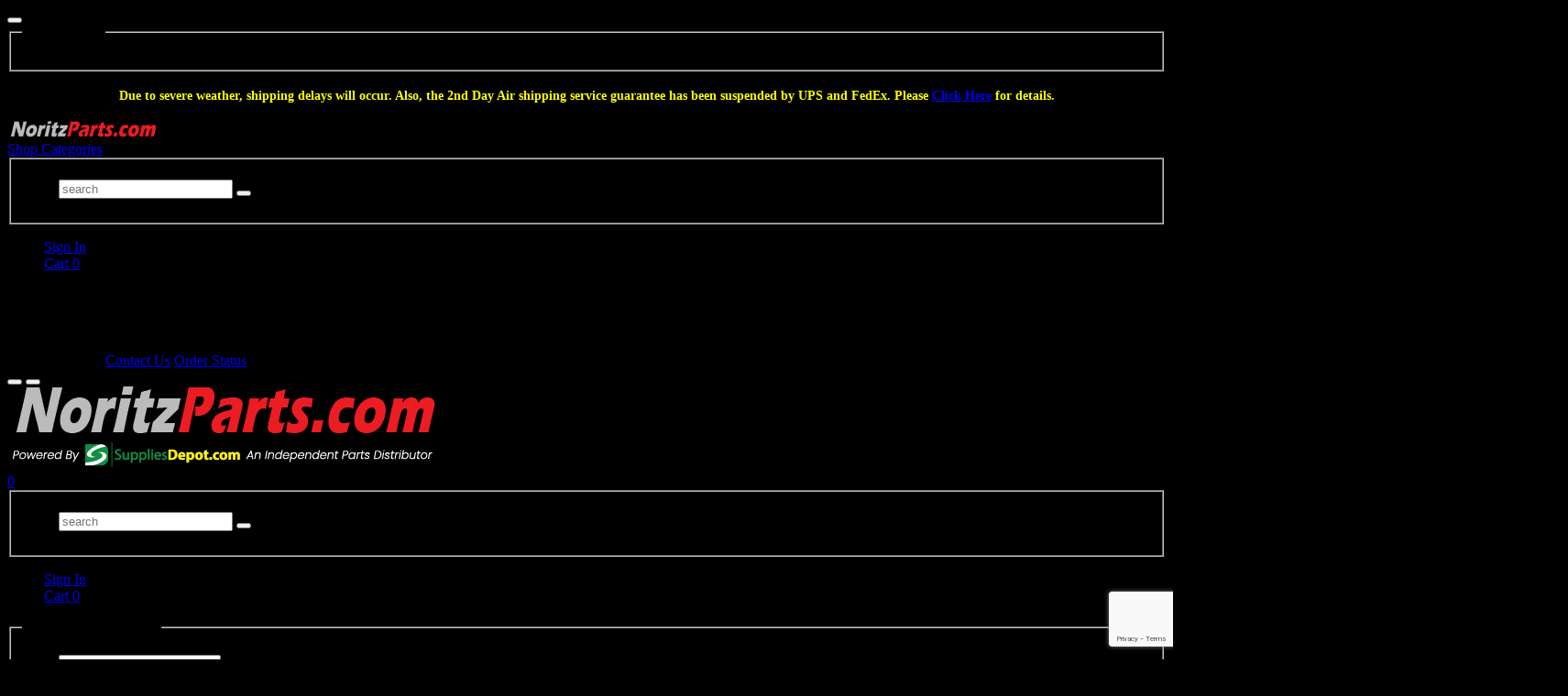

--- FILE ---
content_type: text/html; charset=utf-8
request_url: https://www.noritzparts.com/product/noritz-cmnh003-clamp-for-fuse
body_size: 24053
content:
<!DOCTYPE html><html lang="en" class="no-js" xmlns:fb="http://ogp.me/ns/fb#"><script>window.addEventListener('DOMContentLoaded', function () {sessionStorage.setItem('continue_url', 'https://www.noritzparts.com/product/noritz-cmnh003-clamp-for-fuse');});</script><head><meta charset="utf-8"><meta http-equiv="X-UA-Compatible" content="IE=edge"><meta name="viewport" content="width=device-width, initial-scale=1"><base href="https://www.noritzparts.com/mm5/"><title>NoritzParts.com: Noritz CMNH003 Clamp for Fuse</title><link href="https://fonts.gstatic.com" data-resource-group="css_list" data-resource-code="preconnect-google-fonts" /><link rel="stylesheet" href="https://fonts.googleapis.com/css?family=Poppins:300,400,600,700|Roboto:400i" data-resource-group="css_list" data-resource-code="google-fonts" /><link media="all" rel="stylesheet" type="text/css" href="https://www.noritzparts.com/mm5/json.mvc?Store_Code=TA&amp;Function=CSSResource_Output&amp;CSSCombinedResource_Code=stylesheet&T=c304257f" data-resource-group="css_list" data-resource-code="stylesheet" /><link type="text/css" media="all" rel="stylesheet" href="css/00000001/mailchimp.css?T=13463277" data-resource-group="css_list" data-resource-code="mailchimp" /><link type="text/css" media="all" rel="stylesheet" href="themes/colossus/core/css/custom.css?T=553ffbd6" data-resource-group="css_list" data-resource-code="custom-css" /><link rel="preconnect" crossorigin href="//www.google-analytics.com" data-resource-group="css_list" data-resource-code="preconnect-google-analytics" /><link rel="preconnect" crossorigin href="https://www.googletagmanager.com" data-resource-group="css_list" data-resource-code="preconnect-google-tag-manager" /><script type="text/javascript">
var json_url = "https:\/\/www.noritzparts.com\/mm5\/json.mvc\u003F";
var json_nosessionurl = "https:\/\/www.noritzparts.com\/mm5\/json.mvc\u003F";
var Store_Code = "TA";
</script>
<script type="text/javascript">
var MMThemeBreakpoints =
[
{
"code":	"mobile",
"name":	"Mobile",
"start":	{
"unit": "px",
"value": ""
}
,
"end":	{
"unit": "em",
"value": "39.999"
}
}
,{
"code":	"tablet",
"name":	"Tablet",
"start":	{
"unit": "px",
"value": ""
}
,
"end":	{
"unit": "em",
"value": "59.999"
}
}
];
</script>
<script type="text/javascript">
var affirm_config =
{
public_api_key:	"7CFHAN8PJZXZKGY4",
script:	"https://cdn1.affirm.com/js/v2/affirm.js"
};
// Miva Merchant
// Affirm Bootstrap
(function(m,g,n,d,a,e,h,c){var b=m[n]||{},k=document.createElement(e),p=document.getElementsByTagName(e)[0],l=function(a,b,c){return function(){a[b]._.push([c,arguments])}};b[d]=l(b,d,"set");var f=b[d];b[a]={};b[a]._=[];f._=[];b._=[];b[a][h]=l(b,a,h);b[c]=function(){b._.push([h,arguments])};a=0;for(c="set add save post open empty reset on off trigger ready setProduct".split(" ");a<c.length;a++)f[c[a]]=l(b,d,c[a]);a=0;for(c=["get","token","url","items"];a<c.length;a++)f[c[a]]=function(){};k.async=
!0;k.src=g[e];p.parentNode.insertBefore(k,p);delete g[e];f(g);m[n]=b})(window,affirm_config,"affirm","checkout","ui","script","ready","jsReady");
(function( obj, eventType, fn )
{
if ( obj.addEventListener )
{
obj.addEventListener( eventType, fn, false );
}
else if ( obj.attachEvent )
{
obj.attachEvent( 'on' + eventType, fn );
}
})( window, 'load', function()
{
if ( typeof MivaEvents !== 'undefined' )
{
MivaEvents.SubscribeToEvent( 'price_changed', function( product_data )
{
var affirm_aslowas = document.getElementById( `mvaffirm_aslowas-${product_data.product_code}` );
if ( affirm_aslowas )
{
affirm_aslowas.setAttribute( 'data-amount', ( product_data.price * 100 ).toFixed() );
affirm.ui.ready( function()
{
affirm.ui.refresh();
} );
}
} );
}
} );
</script>
<script type="text/javascript" src="https://www.noritzparts.com/mm5/clientside.mvc?T=e99f4c5e&amp;Module_Code=paypalcp&amp;Filename=runtime.js" integrity="sha512-A6/Hrcz8/r8OYVd2LYO313hk0S6tB5l/XeeOIIsdTxBuJqhAXWVVYIyDEomW+X+c75UgL0HeRe1C+MA3wdZSUw==" crossorigin="anonymous" async defer></script>
<script src="https://www.paypal.com/sdk/js?client-id=AcCNNzIa9VV_d1q2jFf4pNN33IIecvECC34nYq0EJIGN9EonWCRQD5JkXT_EDm6rOSCvnRE9g6JOGZXc&amp;merchant-id=LMGN7U4NHTUWC&amp;currency=USD&amp;components=buttons,messages&amp;intent=authorize" data-partner-attribution-id="Miva_PCP"></script>
<script type="text/javascript" src="https://www.noritzparts.com/mm5/clientside.mvc?T=e99f4c5e&amp;Module_Code=cmp-cssui-searchfield&amp;Filename=runtime.js" integrity="sha512-GT3fQyjPOh3ZvhBeXjc3+okpwb4DpByCirgPrWz6TaihplxQROYh7ilw9bj4wu+hbLgToqAFQuw3SCRJjmGcGQ==" crossorigin="anonymous" async defer></script>
<script type="text/javascript">
var MMSearchField_Search_URL_sep = "https:\/\/www.noritzparts.com\/search\u003FSearch=";
(function( obj, eventType, fn )
{
if ( obj.addEventListener )
{
obj.addEventListener( eventType, fn, false );
}
else if ( obj.attachEvent )
{
obj.attachEvent( 'on' + eventType, fn );
}
})( window, 'mmsearchfield_override', function()
{
MMSearchField.prototype.Menu_Show = function () {if (this.menu_visible) {return;}this.menu_visible = true;};MMSearchField.prototype.Menu_Hide = function () {if (this.menu_visible) {return;}this.menu_visible = true;};MMSearchField.prototype.onMenuAppendHeader = function () {return null;};MMSearchField.prototype.onMenuAppendItem = function (data) {let span;span = newElement('div', {'class': 'u-text-center t-search-preview__item'}, null, null);span.innerHTML = data;return span;};MMSearchField.prototype.onMenuAppendStoreSearch = function (search_value) {let item;item = newElement('div', {'class': 'x-search-preview__search-all'}, null, null);item.element_text = newTextNode('Search store for... "' + search_value + '"', item);return item;};MMSearchField.prototype.onFocus = function () {this.element_menu.classList.toggle('x-search-preview--open');};MMSearchField.prototype.onBlur = function () {this.element_menu.classList.toggle('x-search-preview--open');};/*** Uncomment this to debug the layout styles of the results container.*//*MMSearchField.prototype.Menu_Empty = function() {this.Menu_Item_Select( null );};*//*** Global search controls.*/(function () {'use strict';let searchOpeners = document.querySelectorAll('[data-hook="open-search"]');let searchCloser = document.querySelector('[data-hook="close-search"]');/*** Open global search and set focus to the input field.searchOpeners.forEach(function (searchOpener) {searchOpener.addEventListener('click', function (event) {event.preventDefault();document.documentElement.classList.toggle('has-active-search-preview');document.querySelector('[data-hook="global-search"]').focus();}); }); *//*** Close global search.searchCloser.addEventListener('click', function (event) {event.preventDefault();document.documentElement.classList.toggle('has-active-search-preview');});*//*** Close global search when the `Esc` key is pressed.*/window.addEventListener('keydown', function (keyEvent) {if (keyEvent.defaultPrevented) {return; // Do nothing if the event was already processed}switch (keyEvent.key) {case 'Escape':if (document.documentElement.classList.contains('has-active-search-preview')) {document.documentElement.classList.toggle('has-active-search-preview');}break;default:return;}keyEvent.preventDefault();}, true);}());
} );
</script>
<script type="text/javascript" src="https://www.noritzparts.com/mm5/clientside.mvc?T=e99f4c5e&amp;Filename=runtime_ui.js" integrity="sha512-ZIZBhU8Ftvfk9pHoUdkXEXY8RZppw5nTJnFsMqX+3ViPliSA/Y5WRa+eK3vIHZQfqf3R/SXEVS1DJTjmKgVOOw==" crossorigin="anonymous" async defer></script><script type="text/javascript" src="https://www.noritzparts.com/mm5/clientside.mvc?T=e99f4c5e&amp;Filename=ajax.js" integrity="sha512-hBYAAq3Edaymi0ELd4oY1JQXKed1b6ng0Ix9vNMtHrWb3FO0tDeoQ95Y/KM5z3XmxcibnvbVujqgLQn/gKBRhA==" crossorigin="anonymous" async defer></script><!-- ganalytics4 v2.005 GA4 json payload only (not active) --><link rel="canonical" href="https://www.noritzparts.com/product/noritz-cmnh003-clamp-for-fuse" itemprop="url"><style>body{background:#000 !important}.shippingEstimate{color: #07a00e;display:block;clear:both;font-size:13px}.pdfbutton{display: inline-block;background: #9e0000;padding: 0px 10px;border-radius: 20px;text-decoration:none;margin-bottom:10px;margin-right:9px;}.pdfbutton:hover{opacity:0.85}body .x-accordion-category-tree .x-refinery-set__list label{white-space:normal;}@media(max-width:767px){.pdfbutton{width:calc(50% - 5px);float:left;margin-right:5px;font-size:13px;text-align: center;padding:3px 5px}}@media(max-width:370px){.pdfbutton{display:block; float: none; width: 170px;}}</style><link rel="stylesheet" href="https://cdnjs.cloudflare.com/ajax/libs/font-awesome/4.7.0/css/font-awesome.min.css" /><link type="text/css" media="all" rel="stylesheet" integrity="sha256-lWOXBr8vqpiy3pliCN1FmPIYkHdcr8Y0nc2BRMranrA= sha384-0K5gx4GPe3B0+RaqthenpKbJBAscHbhUuTd+ZmjJoHkRs98Ms3Pm2S4BvJqkmBdh sha512-wrhf+QxqNNvI+O73Y1XxplLd/Bt2GG2kDlyCGfeByKkupyZlAKZKAHXE2TM9/awtFar6eWl+W9hNO6Mz2QrA6Q==" crossorigin="anonymous" href="https://www.noritzparts.com/mm5/json.mvc?Store_Code=TA&amp;Function=CSSResource_Output&amp;CSSResource_Code=mm-theme-styles&T=97a81ca1" data-resource-group="modules" data-resource-code="mm-theme-styles" /><style type="text/css" media="all" data-resource-group="modules" data-resource-code="mvaffirm">.affirm-as-low-as {
font-size: 0.75rem;
font-weight: 700;
text-transform: uppercase;
}
@media screen and (min-width: 40em) {
.affirm-as-low-as {
font-size: 0.832rem;
}
}
.affirm-modal-trigger {
white-space: nowrap;
}</style><script type="text/javascript" data-resource-group="modules" data-resource-code="recaptcha_v3">
(() =>
{
var script;
script	= document.createElement( 'script' );
script.src	= 'https://www.google.com/recaptcha/api.js?render=6Lc3lV0qAAAAABtQG4qnpW-AmKkeRqx5bU1jvsSA';
document.documentElement.appendChild( script );
} )();
document.addEventListener( 'DOMContentLoaded', () =>
{
var form, element, elements, form_lookup;
form_lookup = new Array();
elements = document.querySelectorAll( 'form input\u005Bname\u003D\"Action\"\u005D\u005Bvalue\u003D\"ICST\"\u005D' )
for ( element of elements )
{
if ( element instanceof HTMLFormElement )	form = element;
else if ( element.form instanceof HTMLFormElement )	form = element.form;
else
{
form = null;
while ( element )
{
if ( element instanceof HTMLFormElement )
{
form = element;
break;
}
element = element.parentNode;
}
}
if ( form && ( form_lookup.indexOf( form ) === -1 ) )
{
form_lookup.push( form );
new Miva_reCAPTCHAv3_FormSubmitListener( form, 'customer_account_create' );
}
}
elements = document.querySelectorAll( 'form input\u005Bname\u003D\"Action\"\u005D\u005Bvalue\u003D\"ICSQ\"\u005D, form input\u005Bname\u003D\"Action\"\u005D\u005Bvalue\u005E\u003D\"ICSQ,\"\u005D' )
for ( element of elements )
{
if ( element instanceof HTMLFormElement )	form = element;
else if ( element.form instanceof HTMLFormElement )	form = element.form;
else
{
form = null;
while ( element )
{
if ( element instanceof HTMLFormElement )
{
form = element;
break;
}
element = element.parentNode;
}
}
if ( form && ( form_lookup.indexOf( form ) === -1 ) )
{
form_lookup.push( form );
new Miva_reCAPTCHAv3_FormSubmitListener( form, 'customer_account_quick_create' );
}
}
elements = document.querySelectorAll( 'form input\u005Bname\u003D\"Action\"\u005D\u005Bvalue\u003D\"IAFL\"\u005D' )
for ( element of elements )
{
if ( element instanceof HTMLFormElement )	form = element;
else if ( element.form instanceof HTMLFormElement )	form = element.form;
else
{
form = null;
while ( element )
{
if ( element instanceof HTMLFormElement )
{
form = element;
break;
}
element = element.parentNode;
}
}
if ( form && ( form_lookup.indexOf( form ) === -1 ) )
{
form_lookup.push( form );
new Miva_reCAPTCHAv3_FormSubmitListener( form, 'affiliate_account_create' );
}
}
elements = document.querySelectorAll( 'form input\u005Bname\u003D\"Action\"\u005D\u005Bvalue\u003D\"EMPW\"\u005D' )
for ( element of elements )
{
if ( element instanceof HTMLFormElement )	form = element;
else if ( element.form instanceof HTMLFormElement )	form = element.form;
else
{
form = null;
while ( element )
{
if ( element instanceof HTMLFormElement )
{
form = element;
break;
}
element = element.parentNode;
}
}
if ( form && ( form_lookup.indexOf( form ) === -1 ) )
{
form_lookup.push( form );
new Miva_reCAPTCHAv3_FormSubmitListener( form, 'customer_forgot_password' );
}
}
elements = document.querySelectorAll( 'form input\u005Bname\u003D\"Action\"\u005D\u005Bvalue\u003D\"AFPW\"\u005D' )
for ( element of elements )
{
if ( element instanceof HTMLFormElement )	form = element;
else if ( element.form instanceof HTMLFormElement )	form = element.form;
else
{
form = null;
while ( element )
{
if ( element instanceof HTMLFormElement )
{
form = element;
break;
}
element = element.parentNode;
}
}
if ( form && ( form_lookup.indexOf( form ) === -1 ) )
{
form_lookup.push( form );
new Miva_reCAPTCHAv3_FormSubmitListener( form, 'affiliate_forgot_password' );
}
}
elements = document.querySelectorAll( 'form input\u005Bname\u003D\"Action\"\u005D\u005Bvalue\u003D\"CSTR\"\u005D' )
for ( element of elements )
{
if ( element instanceof HTMLFormElement )	form = element;
else if ( element.form instanceof HTMLFormElement )	form = element.form;
else
{
form = null;
while ( element )
{
if ( element instanceof HTMLFormElement )
{
form = element;
break;
}
element = element.parentNode;
}
}
if ( form && ( form_lookup.indexOf( form ) === -1 ) )
{
form_lookup.push( form );
new Miva_reCAPTCHAv3_FormSubmitListener( form, 'customer_reset_password' );
}
}
elements = document.querySelectorAll( 'form input\u005Bname\u003D\"Action\"\u005D\u005Bvalue\u003D\"AFFR\"\u005D' )
for ( element of elements )
{
if ( element instanceof HTMLFormElement )	form = element;
else if ( element.form instanceof HTMLFormElement )	form = element.form;
else
{
form = null;
while ( element )
{
if ( element instanceof HTMLFormElement )
{
form = element;
break;
}
element = element.parentNode;
}
}
if ( form && ( form_lookup.indexOf( form ) === -1 ) )
{
form_lookup.push( form );
new Miva_reCAPTCHAv3_FormSubmitListener( form, 'affiliate_reset_password' );
}
}
elements = document.querySelectorAll( 'form input\u005Bname\u003D\"Action\"\u005D\u005Bvalue\u003D\"LOGN\"\u005D, form input\u005Bname\u003D\"Action\"\u005D\u005Bvalue\u005E\u003D\"LOGN,\"\u005D' )
for ( element of elements )
{
if ( element instanceof HTMLFormElement )	form = element;
else if ( element.form instanceof HTMLFormElement )	form = element.form;
else
{
form = null;
while ( element )
{
if ( element instanceof HTMLFormElement )
{
form = element;
break;
}
element = element.parentNode;
}
}
if ( form && ( form_lookup.indexOf( form ) === -1 ) )
{
form_lookup.push( form );
new Miva_reCAPTCHAv3_FormSubmitListener( form, 'customer_login' );
}
}
} );
class Miva_reCAPTCHAv3_FormSubmitListener
{
#form;
#submitting;
#event_submit;
#original_submit;
#recaptcha_action;
#event_fallback_submit;
constructor( form, recaptcha_action )
{
this.#form	= form;
this.#submitting	= false;
this.#original_submit	= form.submit;
this.#recaptcha_action	= recaptcha_action;
this.#event_fallback_submit	= () => { this.#form.submit(); };
this.#event_submit	= ( e ) =>
{
e.stopImmediatePropagation();
e.preventDefault();
//
// Trigger overwritten submit to build reCAPTCHAv3 response, where the original
// form submit will be restored in the callback and the "submit" listener removed.
//
this.#form.submit();
}
this.#form.submit	= () =>
{
if ( this.#submitting )
{
return;
}
this.#submitting = true;
Miva_reCAPTCHAv3_Submit( this.#recaptcha_action, ( token ) =>
{
var input_response;
this.#submitting	= false;
input_response	= document.createElement( 'input' );
input_response.type	= 'hidden';
input_response.name	= 'reCAPTCHAv3_Response';
input_response.value	= token;
this.#form.submit	= this.#original_submit;
this.#form.removeEventListener( 'submit', this.#event_submit, { capture: true } );
this.#form.appendChild( input_response );
if ( this.#form.requestSubmit )
{
this.#form.requestSubmit();
}
else
{
this.#form.addEventListener( 'submit', this.#event_fallback_submit );
this.#form.dispatchEvent( new Event( 'submit', { bubbles: true, cancelable: true } ) );
this.#form.removeEventListener( 'submit', this.#event_fallback_submit );
}
} );
};
this.#form.addEventListener( 'submit', this.#event_submit, { capture: true } );
}
}
function Miva_reCAPTCHAv3_Submit( recaptcha_action, callback )
{
try
{
grecaptcha.ready( () => {
try
{
grecaptcha.execute( '6Lc3lV0qAAAAABtQG4qnpW-AmKkeRqx5bU1jvsSA', { action: recaptcha_action } ).then( ( token ) => {
callback( token );
} );
}
catch ( e )
{
setTimeout( () => callback( 'recaptcha failed' ) );
}
} );
}
catch ( e )
{
setTimeout( () => callback( 'recaptcha failed' ) );
}
}
</script><!-- Google tag (gtag.js) HTC --><script async src="https://www.googletagmanager.com/gtag/js?id=G-PKWC5F8Q7X"></script><script>window.dataLayer = window.dataLayer || [];function gtag(){dataLayer.push(arguments);}gtag('js', new Date());gtag('config', 'G-PKWC5F8Q7X');</script><script type="text/javascript" src="scripts/00000001/runtime_combofacets.js?T=e0e39a4e" data-resource-group="head_tag" data-resource-code="runtimecombofacets"></script><script type="text/javascript" async defer src="scripts/00000001/mailchimp.js?T=e5840a9d" data-resource-group="head_tag" data-resource-code="mailchimp"></script><script id="mcjs" data-resource-group="head_tag" data-resource-code="mailchimp_tracker">!function(c,h,i,m,p){m=c.createElement(h),p=c.getElementsByTagName(h)[0],m.async=1,m.src=i,p.parentNode.insertBefore(m,p)}(document,"script","https://chimpstatic.com/mcjs-connected/js/users/5afe0a2b28162f4f4e0c3166e/ea6f4b1616ccaf3b1fff7c711.js");</script><script data-resource-group="head_tag" data-resource-code="GTM-head-tag">(function(w,d,s,l,i){w[l]=w[l]||[];w[l].push({'gtm.start':new Date().getTime(),event:'gtm.js'});var f=d.getElementsByTagName(s)[0],j=d.createElement(s),dl=l!='dataLayer'?'&l='+l:'';j.async=true;j.src='https://www.googletagmanager.com/gtm.js?id='+i+dl;f.parentNode.insertBefore(j,f);})(window,document,'script','dataLayer','GTM-NTKKS8BG');</script><script data-resource-group="head_tag" data-resource-code="GTM-dataLayer">
var dataLayer = dataLayer || [];
var clearEcommerceDataLayer = () => {
dataLayer.push({ ecommerce: null });
};
dataLayer.push({
canonicalUri: '\/product\/noritz-cmnh003-clamp-for-fuse',
canonicalUrl: 'https:\/\/www.noritzparts.com\/product\/noritz-cmnh003-clamp-for-fuse',
category: {
code: 'noritz-parts-clamps',
name: 'Noritz Clamps'
},
global: {
action: '',
basket: {
basketId: '2061347'
},
categoryCode: 'noritz-parts-clamps',
function: '',
moduleFunction: '',
productCode: '1156584',
screen: 'PROD',
uiException: ''
},
page: {
code: 'PROD',
name: 'Product Display'
},
product: {
code: '1156584',
name: 'Noritz CMNH003 Clamp for Fuse',
sku: 'CMNH003'
}
});
window.addEventListener('DOMContentLoaded', () => {
document.querySelectorAll('form').forEach(form => {
if (form.getAttribute('name')?.length) {
return;
}
const identifier = form.elements?.Action?.value ?? form.dataset?.hook ?? form.querySelector('legend')?.innerText;
if (identifier?.length) {
form.name = identifier;
}
});
});
window.addEventListener('DOMContentLoaded', () => {
let timeoutId;
const debouncedSearch = (e) => {
clearTimeout(timeoutId);
timeoutId = setTimeout(() => {
const search_term = e?.target?.value;
if (!search_term?.length) {
return;
}
dataLayer.push({
event: 'search',
search_term
});
}, 500);
};
const searchInputs = document.querySelectorAll('input[name="Search"]');
searchInputs.forEach(input => {
input.addEventListener('input', debouncedSearch)
});
});
class MMXPromotionTracker {
constructor() {
window.addEventListener('DOMContentLoaded', () => {
this.init();
});
}
init() {
this.promotions = document.querySelectorAll('[data-flex-item]');
if (!this.promotions.length) {
return;
}
this.promotionObserver = new IntersectionObserver((entries) => {
this.observedCallback(entries);
}, {threshold: [0.75]});
this.promotions.forEach((promotion, i) => {
this.promotionObserver.observe(promotion);
promotion.addEventListener('click', (e) => {
this.promotionClicked(promotion, e);
});
});
}
promotionClicked(promotion, e){
let clickedLink = false;
let products = [];
let clickedHero;
e.composedPath().forEach(item => {
if (item.nodeName === 'A' || (item.nodeName === 'MMX-HERO' && item.dataset?.href?.length)) {
clickedLink = true;
}
if (item.nodeName === 'MMX-HERO') {
clickedHero = item;
} else if (item.nodeName === 'MMX-PRODUCT-CAROUSEL') {
const clickedProductIndex = [...item.shadowRoot.querySelectorAll('mmx-hero[slot="hero_slide"]')].findIndex(heroSlide => heroSlide === clickedHero);
products = [item?.products[clickedProductIndex]];
} else if (item.nodeName === 'MMX-FEATURED-PRODUCT') {
products = [item?.product];
}
});
if (clickedLink) {
this.trackPromotion('select_promotion', promotion, products);
}
};
trackPromotion(event, item, products = []) {
clearEcommerceDataLayer();
dataLayer.push({
event,
ecommerce: {
creative_name: item.getAttribute('data-flex-item'),
creative_slot: [...this.promotions].findIndex(promotion => promotion === item) + 1,
items: this.productsToEcommerceItems(products),
promotion_id: item.getAttribute('data-flex-component')
}
});
if (item?.nodeName === 'MMX-PRODUCT-CAROUSEL') {
this.trackProductList(event, item, products);
}
};
trackProductList(event, item, products = []) {
if (!products?.length) {
return;
}
clearEcommerceDataLayer();
dataLayer.push({
event: event === 'select_promotion' ? 'select_item' : 'view_item_list',
ecommerce: {
item_list_id: item.getAttribute('id'),
item_list_name: item?.data?.heading?.heading_text?.value ?? item.getAttribute('id'),
items: this.productsToEcommerceItems(products)
}
});
}
observedCallback(entries) {
entries.forEach((entry, entryIndex) => {
if (!entry.isIntersecting) {
return;
}
this.trackPromotion('view_promotion', entry.target, entry.target?.products);
});
};
productsToEcommerceItems(products = []) {
if (!products?.length) {
return [];
}
return products.map((item, i) => {
return {
item_id: item.code,
item_name: item.name,
item_sku: item?.sku,
index: i,
price: item.price,
discount: item.base_price - item.price,
quantity: 1
}
});
}
}
new MMXPromotionTracker();
class ProductTracker {
options = {
adprButtonSelector: '[data-hook="add-to-cart"], #js-add-to-cart',
adprFormSelector: 'form[name="add"], #js-purchase-product',
atwlButtonSelector: '[value="Add To Wish List" i], .t-product-layout-purchase__add-to-wish, #add-to-wishlist-wrap, [data-hook="add-to-wish-list"], .product-details__wish-list'
};
constructor(options = {}) {
this.options = {
...this.options,
...options
};
window.addEventListener('load', () => {
this.init();
});
}
init() {
this.adprForm = this.options?.adprForm ?? document.querySelector(this.options.adprFormSelector);
this.adprButton = this.options?.adprButton ?? document.querySelector(this.options.adprButtonSelector);
this.atwlButton = this.options?.atwlButton ?? document.querySelector(this.options.atwlButtonSelector);
if (this.adprForm?.nodeName !== 'FORM') {
return;
}
this.listenForViewItem();
this.listenForAddToCart();
this.listenForAddToWishlist()
}
listenForViewItem() {
if ('AttributeMachine' in window && this.getProductAttributeCount() > 0) {
this.listenForPriceChanged();
return;
}
this.trackViewItem();
}
getProductAttributeCount() {
return Number(this.adprForm.elements?.Product_Attribute_Count?.value ?? 0);
}
listenForPriceChanged() {
window?.MivaEvents?.SubscribeToEvent?.('price_changed', (productData) => {
this.onPriceChanged(productData);
});
}
onPriceChanged(productData) {
this.productData = productData;
if (!this?.viewedItem) {
this.trackViewItem();
}
}
trackViewItem() {
this.viewedItem = this.track('view_item');
}
listenForAddToCart() {
this.adprForm?.addEventListener('click', (e) => {
if (e.target !== this.adprButton) {
return;
}
this.track('add_to_cart');
}, { capture: true });
}
listenForAddToWishlist() {
this.atwlButton?.addEventListener('click', () => {
this.track('add_to_wishlist');
});
}
track(event) {
if (!this.shouldTrack(event)) {
return;
}
const dataLayerItem = this.getBaseDataLayerItem();
let price = Number(dataLayerItem.ecommerce.value);
let additionalPrice = Number(dataLayerItem.ecommerce.items[0].price) + Number(dataLayerItem.ecommerce.items[0].discount);
if (typeof this?.productData === 'object') {
price = this.productData.price;
additionalPrice = this.productData.additional_price ?? this.productData.price;
}
clearEcommerceDataLayer();
dataLayerItem.event = event;
dataLayerItem.ecommerce.value = price;
dataLayerItem.ecommerce.items[0].price = price;
dataLayerItem.ecommerce.items[0].discount = Number((additionalPrice - price).toFixed(2));
dataLayerItem.ecommerce.items[0].quantity = this.adprForm.elements.Quantity.value;
dataLayerItem.ecommerce.items[0].item_variant = this.getItemVariant();
dataLayer.push(dataLayerItem);
if (event === 'add_to_cart') {
window?.basketMonitor?.reportAddToCart(dataLayerItem);
}
return dataLayerItem;
}
shouldTrack(event) {
if(['add_to_cart', 'add_to_wishlist'].includes(event)) {
return this.adprForm.checkValidity();
}
return true;
}
getBaseDataLayerItem() {
return {
event: null,
ecommerce: {
currency: 'USD',
value: '2.95',
items: [
{
item_id: '1156584',
item_sku: 'CMNH003',
item_name: 'Noritz CMNH003 Clamp for Fuse',
price: '2.95',
discount: '0',
index: 0,
item_brand: 'Noritz',
}
]
}
}
}
getItemVariant() {
const attributeValueInputs = [...this.adprForm.querySelectorAll('[name*="Product_Attributes"][name*=":value"]:is(:checked, select, [type="text"], textarea)')];
const itemVariant = attributeValueInputs.reduce((values, input) => {
const attributeCode = this.adprForm.querySelector(`[name="${input.name.replace(':value', ':code')}"]`)?.value;
if (input?.type === 'checkbox') {
values.push(attributeCode);
}
else if (input.value.length > 0) {
values.push(`${attributeCode}: ${input.value}`);
}
return values;
}, []);
const subscriptionValue = this.getSubscriptionValue();
if (typeof subscriptionValue === 'string') {
itemVariant.push(subscriptionValue);
}
return itemVariant.join(', ');
}
getSubscriptionValue() {
const checkedSubscriptionOrderOnceRadio = this.adprForm.querySelector('input[type="radio"][name="Product_Subscription_Term_ID"][value="0"]:checked');
const subscriptionTermSelect = this.adprForm.querySelector('select[name="Product_Subscription_Term_ID"]:not(:disabled)');
const isSubscribing = checkedSubscriptionOrderOnceRadio === null && Number(subscriptionTermSelect?.value) > 0;
if (isSubscribing) {
return subscriptionTermSelect.selectedOptions?.[0]?.innerText;
}
}
}
new ProductTracker();
clearEcommerceDataLayer();
dataLayer.push({
	"ecommerce": {
		"coupon": "",
		"currency": "USD",
		"shipping_tier": "",
		"value": ""
	},
	"event": "mm_global_minibasket"
});
class BasketMonitor {
constructor() {
this.storageKey = 'mm-TA-basket-monitor';
window.addEventListener('DOMContentLoaded', () => {
this.init();
});
}
canLocalStorage() {
const storeTestKey = this.storageKey + '--test';
if (this.saveCurrentItems(storeTestKey)) {
localStorage?.removeItem(storeTestKey);
return true;
}
return false;
}
init() {
this.setCurrentItemsFromDataLayer();
if (!this.canLocalStorage()) {
return;
}
this.handleBasketChanges();
this.pastItems = this.getItemsFromLocalStorage();
this.comparePastWithCurrent();
this.saveCurrentItems();
this.trackResults();
}
handleBasketChanges() {
const orderProcessed = '0';
if (orderProcessed === '1') {
this.clearCurrentItems();
}
}
setCurrentItemsFromDataLayer() {
const eventsWithBasketItems = ['mm_global_minibasket', 'view_cart', 'begin_checkout', 'add_shipping_info', 'add_payment_info'];
const basketEvent = dataLayer.find(item => eventsWithBasketItems.includes(item?.event));
this.currentItems = this.createMapFromItems(basketEvent?.ecommerce?.items);
}
getItemsFromLocalStorage() {
try {
return new Map(JSON.parse(localStorage.getItem(this.storageKey)));
} catch {
return new Map();
}
}
createMapFromItems(items = []) {
if (!(items instanceof Array)) {
return new Map();
}
return items.reduce((map, item) => {
return map.set(this.createItemKey(item), item);
}, new Map());
}
createItemKey(item = {}) {
return JSON.stringify({
id: item?.item_id,
variant: item?.item_variant
});
}
comparePastWithCurrent() {
this.results = {
added: [],
removed: [],
unchanged: [],
updated: []
};
const allItems = new Map([...this.pastItems, ...this.currentItems]);
allItems.forEach((value, key) => {
const pastItem = this.pastItems.get(key);
const currentItem = this.currentItems.get(key);
if (typeof pastItem === 'undefined') {
this.results.added.push(currentItem);
} else if (typeof currentItem === 'undefined') {
this.results.removed.push(pastItem);
} else if (JSON.stringify(currentItem) == JSON.stringify(pastItem)) {
this.results.unchanged.push(currentItem);
} else {
this.results.updated.push(currentItem);
const quantityChange = currentItem.quantity - pastItem.quantity;
if (quantityChange > 0) {
this.results.added.push({
...currentItem,
quantity: quantityChange
});
} else if (quantityChange < 0) {
this.results.removed.push({
...currentItem,
quantity: Math.abs(quantityChange)
})
}
}
});
}
trackResults() {
this.trackEvent('add_to_cart', this?.results?.added);
this.trackEvent('remove_from_cart', this?.results?.removed);
}
trackEvent(event, items = []) {
if (typeof event !== 'string' || !(items instanceof Array) || !items.length) {
return;
}
clearEcommerceDataLayer();
dataLayer.push({
event,
ecommerce: {
currency: 'USD',
value: this.determineItemsValue(items),
items
}
});
}
determineItemsValue(items = []) {
if (!(items instanceof Array)) {
return 0;
}
return items.reduce((value, item) => {
return value += item.quantity * item.price;
}, 0);
}
clearCurrentItems() {
return localStorage.removeItem(this.storageKey);
}
saveCurrentItems(storageKey = this.storageKey) {
try {
localStorage.setItem(storageKey, JSON.stringify([...this.currentItems]));
return true;
} catch (e) {
return false;
}
}
reportAddToCart(event) {
this.pastItems = this.getItemsFromLocalStorage();
this.currentItems = structuredClone(this.pastItems);
this.addItemsFromEvent(this.currentItems, event);
this.comparePastWithCurrent();
this.saveCurrentItems();
}
addItemsFromEvent(items, event = {}) {
event?.ecommerce?.items?.forEach(addedItem => {
const itemKey = this.createItemKey(addedItem);
const existingItem = this.currentItems.get(itemKey);
if (typeof existingItem === 'undefined') {
items.set(itemKey, addedItem);
} else {
items.set(itemKey, {
...existingItem,
quantity: Number(existingItem.quantity) + Number(addedItem.quantity)
});
}
});
}
}
var basketMonitor = new BasketMonitor();
</script><script type="text/javascript" src="https://www.noritzparts.com/mm5/clientside.mvc?T=e99f4c5e&amp;Filename=runtime.js" integrity="sha512-EiU7WIxWkagpQnQdiP517qf12PSFAddgl4rw2GQi8wZOt6BLZjZIAiX4R53VP0ePnkTricjSB7Edt1Bef74vyg==" crossorigin="anonymous" async defer></script><script type="text/javascript" src="https://www.noritzparts.com/mm5/clientside.mvc?T=e99f4c5e&amp;Filename=MivaEvents.js" integrity="sha512-bmgSupmJLB7km5aCuKy2K7B8M09MkqICKWkc+0w/Oex2AJv3EIoOyNPx3f/zwF0PZTuNVaN9ZFTvRsCdiz9XRA==" crossorigin="anonymous" async defer></script><script type="text/javascript" src="https://www.noritzparts.com/mm5/clientside.mvc?T=e99f4c5e&amp;Filename=AttributeMachine.js" integrity="sha512-e2qSTe38L8wIQn4VVmCXg72J5IKMG11e3c1u423hqfBc6VT0zY/aG1c//K/UjMA6o0xmTAyxRmPOfEUlOFFddQ==" crossorigin="anonymous" async defer></script>
<script type="text/javascript">
(function( obj, eventType, fn )
{
if ( obj.addEventListener )
{
obj.addEventListener( eventType, fn, false );
}
else if ( obj.attachEvent )
{
obj.attachEvent( 'on' + eventType, fn );
}
})( window, 'attributemachine_override', function()
{
AttributeMachine.prototype.Generate_Discount = function (discount) {var discount_div;discount_div = document.createElement('div');discount_div.innerHTML = discount.descrip + ': ' + discount.formatted_discount;return discount_div;};AttributeMachine.prototype.Generate_Swatch = function (product_code, attribute, option) {var swatch_container = document.querySelector('#swatches');var swatch = document.createElement('li');var img = document.createElement('img');img.src = option.image;img.setAttribute('alt', option.prompt);img.setAttribute('title', option.prompt);swatch.classList.add('o-list-inline__item');swatch.setAttribute('data-code', option.code);swatch.setAttribute('data-color', option.prompt);swatch.appendChild(img);setTimeout(function () {if (swatch_container) {var swatch_element = swatch_container.querySelector('ul');var swatch_select = document.querySelector('[data-hook="attribute-swatch-select"]');var swatch_selected = swatch_select.options[swatch_select.selectedIndex].text;var swatch_name_element = document.querySelector('[data-hook="attribute-swatch-name"]');var swatchElements = swatch_element.querySelectorAll('li');swatch_element.removeAttribute('style');swatch_element.classList.add('o-list-inline');/*** Adds the selected swatch name to the label.*/swatch_name_element.textContent = swatch_selected;/*** Adds an active class to the selected swatch.*/swatchElements.forEach(function (swatchElement) {var swatchColor = swatchElement.getAttribute('data-code');var swatchImage = swatchElement.querySelector('img');if (swatchColor === swatch_select.options[swatch_select.selectedIndex].value) {swatchImage.classList.add('x-product-layout-purchase__swatches--active');}});}}, 0);return swatch;};AttributeMachine.prototype.Swatch_Click = function(input, attribute, option) {var swatch_name_element = document.querySelector('[data-hook="attribute-swatch-name"]');var i;for (i = 0; i < input.select.options.length; i++) {if (input.select.options[i].value === option.code) {input.select.selectedIndex = i;}}if (attribute.inventory) {this.Attribute_Changed(input);}swatch_name_element.innerHTML = option.prompt;};
} );
</script>
<script type="text/javascript" src="https://www.noritzparts.com/mm5/clientside.mvc?T=e99f4c5e&amp;Filename=ImageMachine.js" integrity="sha512-luSn6atUPOw8U8HPV927zNVkcbbDcvbAlaSh/MEWznSCrOzPC2iQVeXSwLabEEn43FBmR6lKN0jhsWKmJR4n1Q==" crossorigin="anonymous" async defer></script>
<script type="text/javascript">
(function( obj, eventType, fn )
{
if ( obj.addEventListener )
{
obj.addEventListener( eventType, fn, false );
}
else if ( obj.attachEvent )
{
obj.attachEvent( 'on' + eventType, fn );
}
})( window, 'imagemachine_override', function()
{
window.gallery = [];let generate_thumbnail_event = new CustomEvent('ImageMachine_Generate_Thumbnail');let thumbnailIndex = 0;let thumbnail_width;let thumbnail_height;let gallery_container;let gallery_Index = 0;let productName = 'Noritz CMNH003 Clamp for Fuse';gallery_container = document.createElement('div');gallery_container.classList.add('x-product-photo-gallery');gallery_container.setAttribute('data-hook', 'photo-gallery');/*** This function allows you to prepend or append code to an existing function.* https://stackoverflow.com/questions/9134686/adding-code-to-a-javascript-function-programmatically*/function functionExtender(container, funcName, prepend, append) {(function () {'use strict';let cachedFunction = container[funcName];container[funcName] = function () {if (prepend) {prepend.apply(this);}let result = cachedFunction.apply(this, arguments);if (append) {append.apply(this);}return result;};})();}ImageMachine.prototype.oninitialize = function (data) {window.gallery = [];gallery_container.innerHTML = '';gallery_Index = 0;thumbnailIndex = 0;this.Initialize(data);this.main_image.setAttribute('data-index', '0');};ImageMachine.prototype.ImageMachine_Generate_Thumbnail = function (thumbnail_image, main_image, closeup_image, type_code) {let img;let thumbnail;let gallery_element;let gallery_image;if (!thumbnail_width && !thumbnail_height) {thumbnail_width = this.thumb_width + 'px';thumbnail_height = this.thumb_height + 'px';}thumbnail = document.createElement('span');thumbnail.classList.add('x-product-layout-images__thumbnail-image');thumbnail.setAttribute('data-index', thumbnailIndex++);thumbnail.setAttribute('data-main', main_image);thumbnail.setAttribute('data-type', type_code);thumbnail.setAttribute('data-zoom', closeup_image);thumbnail.setAttribute('style', 'width: ' + thumbnail_width + '; display: inline-block; height: ' + thumbnail_height +';');if (typeof( thumbnail_image ) === 'string' && thumbnail_image.length > 0) {img = document.createElement('img');img.src = thumbnail_image;img.setAttribute('alt', productName);img.setAttribute('itemprop', 'thumbnail');thumbnail.appendChild(img);}/*** Create a scrollable gallery, append it to the page, and open on main image click.*/gallery_image = (typeof (closeup_image) === 'string' && closeup_image.length > 0) ? closeup_image : main_image;if (typeof( closeup_image ) === 'string' && closeup_image.length > 0) {gallery_element = document.createElement('img');gallery_element.src = gallery_image;gallery_element.setAttribute('data-index', gallery_Index++);gallery_element.setAttribute('alt', productName);gallery_container.appendChild(gallery_element);}gallery.push({src: gallery_image,title: productName});document.dispatchEvent(generate_thumbnail_event);return thumbnail;};let gallery_template = document.querySelector('[data-hook="photo-gallery-template"]');if (gallery_template) {gallery_template.appendChild(gallery_container);}/*** This controls what happens when you click a thumbnail.*/functionExtender(ImageMachine.prototype,'onthumbnailimageclick',function () {},function () {let clickedElement = event.target;//console.log(clickedElement.getAttribute('data-index'));this.main_image.setAttribute('data-index', clickedElement.getAttribute('data-index'));});/*** This disables the default Miva image zoom functionality.* @return {boolean}*/ImageMachine.prototype.Closeup_Open = function () {return false;};ImageMachine.prototype.onmainimageclick = function () {};
} );
</script>
<meta property="og:title" content="Noritz CMNH003 Clamp for Fuse"><meta property="og:type" content="product"><meta property="og:image" content="https://www.noritzparts.com/mm5/graphics/00000001/noritz-parts-image-coming-soon-white-italic-36.jpg"><meta property="og:url" content="https://www.noritzparts.com/product/noritz-cmnh003-clamp-for-fuse"><meta property="og:site_name" content="NoritzParts.com"><meta property="og:description" content="Check out the deal on Noritz CMNH003 Clamp for Fuse at NoritzParts.com"><meta property="og:locale" content="en_US"><meta name="twitter:card" content="summary_large_image"><meta name="twitter:site" content="@TWITTER_ACCOUNT"><meta name="twitter:creator" content="@TWITTER_ACCOUNT"><meta name="twitter:url" content="https://www.noritzparts.com/product/noritz-cmnh003-clamp-for-fuse"><meta name="twitter:title" content="Noritz CMNH003 Clamp for Fuse"><meta name="twitter:description" content="Check out the deal on Noritz CMNH003 Clamp for Fuse at NoritzParts.com"><meta name="twitter:image" content="https://www.noritzparts.com/mm5/graphics/00000001/noritz-parts-image-coming-soon-white-italic-36.jpg"><meta name="twitter:image:alt" content="Noritz CMNH003 Clamp for Fuse"><!-- 170000--><link type="text/css" rel="stylesheet" href="https://www.noritzparts.com/mm5/clientside.mvc?T=e99f4c5e&amp;Module_Code=applepay&amp;Filename=applepay.css">
<script type="text/javascript" src="https://www.noritzparts.com/mm5/clientside.mvc?T=e99f4c5e&amp;Module_Code=applepay&amp;Filename=applepay.js" integrity="sha512-/AcB7H4JE+ykRclE1UU0LJViwWvrs+1Qh8mtlGBwIrpoxnadTO+CpW4a4Kf3At8eZUA6K26rkXUhMa9Z6cVx5g==" crossorigin="anonymous" async defer></script>
</head><body id="js-PROD" class="o-site-wrapper t-page-prod"><div id="refinery_annex" class="readytheme-contentsection">
<section class="x-refinery-annex" data-hook="refinery-annex">
<div class="x-refinery-annex__content u-bg-white">
<header class="x-refinery-annex__header">
<button class="c-button c-button--large u-bg-gray-20 u-color-gray-50" data-hook="close-refinery-annex" type="button" aria-label="Close Facets List">
<span class="u-font-small u-icon-cross"></span>
</button>
<span class="x-refinery-annex__title">Filters</span>
</header>
<div class="x-refinery-annex__list">
<nav class="x-category-tree">
<div class="x-category-tree__row">
<form method="get" action="https://www.noritzparts.com/product/noritz-cmnh003-clamp-for-fuse">
<fieldset>
<legend>Search Facets</legend>

<input type="hidden" name="Category_Code" value="noritz-parts-clamps" />


<input type="hidden" name="Search" value="" />
<input type="hidden" name="Sort_By" value="disp_order" />
<input type="hidden" name="Per_Page" value="" />
<ul class="c-form-list">
</ul>
</fieldset>
</form>
</div>
</nav>
</div>
</div>
</section>
</div>
<link rel="icon" type="image/x-icon" href="favicon.ico" /><link runat="server" rel="icon" href="favicon.ico" type="image/ico"/><span id="header_global_holiday_shipping_message" class="readytheme-banner">
<center><p style="font-size:14px;color:yellow;background:#000000;padding:5px 0px;font-weight: bold">Due to severe weather, shipping delays will occur. Also, the 2nd Day Air shipping service guarantee has been suspended by UPS and FedEx. Please <a href="/shipping-policy">Click Here</a> for details.</p></center>
</span>
<header class="o-wrapper o-wrapper--full o-wrapper--flush t-site-header" data-hook="site-header"><div id="fasten_header" class="x-fasten-header">
<section class="o-layout o-layout--align-center t-site-header__masthead" data-hook="fasten-header"><div class="o-layout__item u-width-2 u-text-center t-site-header__logo"><a href="https://www.noritzparts.com/" title="NoritzParts.com" rel="nofollow"><img class="x-fasten-header__logo-image" src="graphics/00000001/noritzparts-logo_sticky-header_2.png" alt="Colossus ReadyTheme" style="max-width: 165px; max-height: 32px;"></a></div><div class="o-layout__item u-width-2 "><a class="c-button u-bg-transparent x-omega-navigation__trigger t-primary-link" data-hook="open-omega" href="https://www.noritzparts.com/our-catalog">Shop Categories <span class="u-font-tiny u-icon-chevron-down x-omega-navigation__trigger-icon t-prevent-events"></span></a></div><div class="o-layout__item u-width-4 headersrchcont u-width-5--wu-text-center "><form class="t-global-search__form" method="post" action="https://www.noritzparts.com/search"><fieldset><ul class="c-form-list"><li class="c-form-list__item c-form-list__item--full c-control-group u-flex" style="margin-bottom:3px"><input id="global-search" class="c-form-input c-control-group__field u-bg-transparent u-border-none u-font-huge u-text-bold" data-hook="global-search" data-mm_searchfield="Yes" data-mm_searchfield_id="x-search-preview" type="search" name="Search" value="" placeholder="search" autocomplete="off" required itemprop="query-input" style="padding-right:15px"><button class="c-button c-button--large c-control-group__button u-bg-transparent u-border-none u-color-gray-40 u-font-tiny o-layout--no-wrap u-text-uppercase" type="submit"></button></li></ul></fieldset><span class="x-search-preview t-search-preview" data-hook="search-preview" data-mm_searchfield_menu="Yes" data-mm_searchfield_id="x-search-preview"></span></form></div><ul class="o-layout__item o-list-bare u-flex u-grids-3 u-text-center u-width-4 u-width-3--w t-site-header__masthead-customer-block "><li class="o-layout__item"><a class="t-primary-link" href="https://www.noritzparts.com/customer-account">Sign In</a></li><li class="o-layout__item"><a class="t-primary-link t-site-header__basket-link" href="https://www.noritzparts.com/basket-contents">Cart<span class="u-bg-primary u-color-black t-site-header__basket-link-quantity t-prevent-events" data-hook="mini-basket-count">0</span></a></li></ul><div class="o-layout__item u-width-12 u-width-10--l u-hidden "><br class="u-hidden--m"><span class="c-heading-echo u-block u-text-bold u-text-center u-text-right--l u-text-uppercase u-color-gray-50"><span class="u-icon-secure"></span> Secure Checkout</span></div></section>
</div>
<section class="t-site-header__top-navigation "><div class="u-text-center u-text-left--m"><span id="header_message" class="readytheme-banner">
<span class="u-text-uppercase t-site-header__message"><strong>Free Shipping</strong> On Orders Over <strong>$99</strong></span>
</span>
</div><div class="u-text-center u-text-left--m"><span id="shipping_hours" class="readytheme-banner">
<span class="u-text-uppercase t-site-header__message"><strong>Shipping Hours:</strong> MON-FRI 8AM to 5PM EST</span>
</span>
</div><nav class="u-hidden u-flex--m"><span class="t-site-header__links u-hidden--m u-inline-block--l phone">1-800-359-1334</span><a class="t-secondary-link t-site-header__links" href="https://www.noritzparts.com/contact-us" title="Contact Us">Contact Us</a>
<a class="t-secondary-link t-site-header__links" href="https://www.noritzparts.com/order-history-list" title="Order Status">Order Status</a>
</nav></section><section class="o-wrapper t-site-header__masthead"><div class="o-layout o-layout--align-center"><div class="o-layout__item u-flex u-grids-2 u-hidden--l u-width-3 small-icons "><button class="c-button c-button--flush c-button--full c-button--hollow u-bg-transparent u-border-none u-color-gray-50 u-icon-menu" data-hook="open-main-menu " type="button" aria-label="Open Main Menu"></button><button class="c-button c-button--flush c-button--full c-button--hollow u-bg-transparent u-border-none u-color-gray-50 u-icon-search" data-hook="open-search" type="button" aria-label="Open Search Box"></button></div><div class="o-layout__item u-width-6 u-width-7--m u-width-4--l u-text-center t-site-header__logo"><a href="https://www.noritzparts.com/" title="NoritzParts.com" rel="nofollow"><img src="graphics/00000001/noritzparts-logo_011821_2.png" alt="&mvt:store:name;"></a></div><div class="o-layout__item u-flex u-grids-2 u-hidden--l u-width-3 u-width-2--m "><a class="c-button c-button--flush c-button--full u-bg-primary u-border-none u-color-black t-site-header__basket-link-quantity--mobile" data-hook="open-mini-basket mini-basket-count" href="https://www.noritzparts.com/basket-contents">0<span class="u-font-tiny u-icon-chevron-down t-site-header__basket-icon t-prevent-events"></span></a></div><div class="o-layout__item u-hidden u-block--l u-width-2 u-text-center " style="display: none"><button class="c-button u-bg-transparent x-omega-navigation__trigger t-primary-link" data-hook="activate-omega" type="button">Shop Categories <span class="u-font-tiny u-icon-chevron-down x-omega-navigation__trigger-icon t-prevent-events"></span></button></div><div class="o-layout__item u-hidden u-block--l u-width-4--l u-width-5--w u-text-center headersrchcont" itemscope itemtype="https://schema.org/WebSite"><link itemprop="url" href="https://www.noritzparts.com/"/><form class="t-global-search__form" method="post" action="https://www.noritzparts.com/search" itemprop="potentialAction" itemscope itemtype="http://schema.org/SearchAction"><fieldset><ul class="c-form-list"><li class="c-form-list__item c-form-list__item--full c-control-group u-flex"><meta itemprop="target" content="https://www.noritzparts.com/search?q={Search}"/><input id="global-search" class="c-form-input c-control-group__field u-bg-transparent u-border-none u-font-huge u-text-bold" data-hook="global-search" data-mm_searchfield="Yes" data-mm_searchfield_id="x-search-preview" type="search" name="Search" value="" placeholder="search" autocomplete="off" required itemprop="query-input" style="padding-right:15px"><button class="c-button c-button--large c-control-group__button u-bg-transparent u-border-none u-color-gray-40 u-font-tiny o-layout--no-wrap u-text-uppercase" type="submit"></button></li></ul></fieldset><span class="x-search-preview t-search-preview" data-hook="search-preview" data-mm_searchfield_menu="Yes" data-mm_searchfield_id="x-search-preview"></span></form></div><ul class="o-layout__item o-list-bare u-hidden u-flex--l u-grids-3 u-text-center u-width-4--l u-width-3--w t-site-header__masthead-customer-block " ><li class="o-layout__item"><a class="x-show-related__link t-primary-link" data-hook="show-related" data-target="global-account" href="https://www.noritzparts.com/customer-account">Sign In <span class="x-show-related__icon u-font-tiny u-icon-chevron-down t-prevent-events"></span></a></li><li class="o-layout__item"><a class="t-primary-link t-site-header__basket-link" data-hook="open-mini-basket" href="https://www.noritzparts.com/basket-contents">Cart<span class="u-bg-primary u-color-black t-site-header__basket-link-quantity t-prevent-events" data-hook="mini-basket-count">0</span><span class="u-font-tiny u-icon-chevron-down t-site-header__basket-icon t-prevent-events"></span></a></li></ul><div id="global_account" class="readytheme-contentsection">
<div class="u-bg-gray-10 u-over-everything t-global-account" data-hook="global-account">
<form class="t-global-account__form" method="post" action="https://www.noritzparts.com/product/noritz-cmnh003-clamp-for-fuse" autocomplete="off">
<fieldset>
<legend>Global Account Log In</legend>
<input type="hidden" name="Action" value="LOGN" />
<input type="hidden" name="Category_Code" value="noritz-parts-clamps" />
<input type="hidden" name="Product_Code" value="1156584" />
<input type="hidden" name="Search" value="" />
<input type="hidden" name="Per_Page" value="" />
<input type="hidden" name="Sort_By" value="disp_order" />
<ul class="c-form-list">
<li class="c-form-list__item c-form-list__item--full">
<label id="Login_Email_Label" for="Login_Email" title="Email Adress">
<input id="Login_Email" class="c-form-input c-form-input--large u-text-uppercase" type="email" name="Customer_LoginEmail" value="" aria-labelledby="Login_Email_Label" autocomplete="email" placeholder="Email" required>
</label>
</li>
<li class="c-form-list__item c-form-list__item--full">
<label id="Login_Password_Label" for="Login_Password" title="Password">
<input id="Login_Password" class="c-form-input c-form-input--large u-text-uppercase" type="password" name="Customer_Password" aria-labelledby="Login_Password_Label" autocomplete="current-password" placeholder="Password">
</label>
</li>
<li class="c-form-list__item c-form-list__item--full">
<input class="c-button c-button--full c-button--huge u-bg-black u-color-white u-font-small u-text-medium u-text-uppercase" type="submit" value="Sign In">
</li>
<li class="c-form-list__item c-form-list__item--full">
<a class="c-button c-button--full c-button--hollow c-button--huge u-bg-gray-10 u-color-black u-font-small u-text-medium u-text-uppercase" href="https://www.noritzparts.com/customer-account">Register</a>
</li>
<li class="c-form-list__item c-form-list__item--full u-text-center">
<a class="u-font-tiny u-text-medium u-text-uppercase t-secondary-link" href="https://www.noritzparts.com/forgot-password">Forgot Password?</a>
</li>
</ul>
</fieldset>
</form>
</div>
</div>
<div id="mini_basket" class="readytheme-contentsection">
<section class="u-bg-gray-10 x-mini-basket" data-hook="mini-basket" data-item-count="0" data-subtotal=""><div class="x-mini-basket__content"><footer class="x-mini-basket__footer"><div class="x-messages x-messages--info u-text-center u-text-medium u-text-uppercase">Your Shopping Cart Is Empty</div></footer></div></section>
</div>
<div class="o-layout__item u-width-12 u-width-10--l u-hidden "><br class="u-hidden--m"><span class="u-block u-text-bold u-text-center u-text-right--l u-text-uppercase u-color-gray-50"><span class="u-icon-secure"></span> Secure Checkout</span></div></div></section><div class="o-wrapper o-wrapper--full o-wrapper--flush t-site-navigation ">
<div class="o-layout o-layout--align-center o-layout--flush o-layout--justify-center t-site-navigation__wrap">
<nav class="o-layout__item u-width-12 u-text-bold u-text-uppercase c-navigation x-transfigure-navigation " data-hook="transfigure-navigation">
<div class="x-transfigure-navigation__wrap" data-layout="horizontal-drop-down">
<div class="x-transfigure-navigation__content">
<ul class="c-navigation__row x-transfigure-navigation__row">
<li class="c-navigation__list ">
<a class="c-navigation__link" href="https://www.noritzparts.com/category/noritz-oem-repair-parts-shop-by-model" target="_self">Shop by Model</a>
</li>
<li class="c-navigation__list ">
<a class="c-navigation__link" href="https://www.noritzparts.com/category/noritz-oem-repair-parts-shop-by-part-type" target="_self">Shop by Part Type</a>
</li>
<li class="c-navigation__list ">
<a class="c-navigation__link" href="https://www.noritzparts.com/category/noritz-tankless-hot-water-heaters" target="_self">Tankless Water Heaters</a>
</li>
<li class="c-navigation__list ">
<a class="c-navigation__link" href="https://www.noritzparts.com/category/noritz-control-boards" target="_self">Control Boards</a>
</li>
<li class="c-navigation__list ">
<a class="c-navigation__link" href="https://www.noritzparts.com/category/noritz-thermal-fuses" target="_self">Thermal Fuses</a>
</li>
<li class="c-navigation__list ">
<a class="c-navigation__link" href="https://www.noritzparts.com/category/noritz-o-rings" target="_self">O-Rings</a>
</li>
<li class="c-navigation__list ">
<a class="c-navigation__link" href="https://www.noritzparts.com/category/noritz-circuit-boards" target="_self">Circuit Boards</a>
</li>
</ul>
</div>
</div>
</nav>
</div>
</div>
<section class="o-wrapper u-over-page x-omega-navigation" data-hook="omega-navigation">
<div class="o-layout o-layout--flush u-bg-gray-10">
<nav class="o-layout__item u-width-12">
<div class="x-omega-navigation__wrap">
<header class="x-omega-navigation__header u-hidden--l c-control-group">
<a class="c-button c-button--full c-control-group__button u-bg-transparent u-color-gray-40" href="https://www.noritzparts.com/customer-account"><span class="u-icon-user"></span> Sign In or Register</a>
<button class="c-button c-control-group__button u-bg-transparent u-color-gray-40 u-icon-cross" data-hook="close-main-menu" type="button" aria-label="Close Main Menu"></button>
</header>
<div class="o-layout x-omega-navigation__content" data-hook="omega-navigation__content">
<div class="o-layout__item u-width-12 u-width-3--l x-omega-navigation__parents" data-hook="omega-navigation__parents">
<ul class="x-omega-navigation__row">
<li class="x-omega-navigation__list ">
<a class="x-omega-navigation__link" data-hook="omega-navigation__link " href="https://www.noritzparts.com/category/noritz-oem-repair-parts-shop-by-model" target="_self">
Shop by Model
</a>
</li>
<li class="x-omega-navigation__list ">
<a class="x-omega-navigation__link" data-hook="omega-navigation__link " href="https://www.noritzparts.com/category/noritz-oem-repair-parts-shop-by-part-type" target="_self">
Shop by Part Type
</a>
</li>
<li class="x-omega-navigation__list ">
<a class="x-omega-navigation__link" data-hook="omega-navigation__link " href="https://www.noritzparts.com/category/noritz-tankless-hot-water-heaters" target="_self">
Tankless Water Heaters
</a>
</li>
<li class="x-omega-navigation__list ">
<a class="x-omega-navigation__link" data-hook="omega-navigation__link " href="https://www.noritzparts.com/category/noritz-control-boards" target="_self">
Control Boards
</a>
</li>
<li class="x-omega-navigation__list ">
<a class="x-omega-navigation__link" data-hook="omega-navigation__link " href="https://www.noritzparts.com/category/noritz-thermal-fuses" target="_self">
Thermal Fuses
</a>
</li>
<li class="x-omega-navigation__list ">
<a class="x-omega-navigation__link" data-hook="omega-navigation__link " href="https://www.noritzparts.com/category/noritz-o-rings" target="_self">
O-Rings
</a>
</li>
<li class="x-omega-navigation__list ">
<a class="x-omega-navigation__link" data-hook="omega-navigation__link " href="https://www.noritzparts.com/category/noritz-circuit-boards" target="_self">
Circuit Boards
</a>
</li>
</ul>
</div>
<div class="o-layout__item u-block--l u-hidden u-width-9--l x-omega-navigation__children" data-hook="omega-navigation__children">
</div>
</div>
</div>
</nav>
</div>
</section><div class="o-wrapper t-wrapper"><a href="https://www.noritzparts.com/category/noritz-tankless-hot-water-heaters" target="_self"><img src="graphics/00000001/banner.jpg" title="Save energy with Noritz Tankless Water Heaters" alt="Save energy with Noritz Tankless Water Heaters" /></a></div></header><!-- end t-site-header --><main class="o-wrapper t-wrapper "><section class="t-expanded-block breadcrumbmain"><nav class="o-wrapper x-collapsing-breadcrumbs t-breadcrumbs t-wrapper" data-hook="collapsing-breadcrumbs" aria-label="Breadcrumb"><ul class="o-list-inline x-collapsing-breadcrumbs__group u-hidden" data-hook="collapsing-breadcrumbs__group"></ul><ul class="o-list-inline x-collapsing-breadcrumbs__list" data-hook="collapsing-breadcrumbs__list" itemscope itemtype="http://schema.org/BreadcrumbList"><li class="o-list-inline__item u-hidden" data-hook="collapsing-breadcrumbs__trigger-area"><button class="c-button c-button--hollow u-border-none u-color-black u-bg-transparent x-collapsing-breadcrumbs__button" data-hook="collapsing-breadcrumbs__button">&hellip;</button></li><li class="o-list-inline__item u-text-bold" data-hook="collapsing-breadcrumbs__item" itemprop="itemListElement" itemscope itemtype="http://schema.org/ListItem"><a class="u-color-white u-inline-block" href="https://www.noritzparts.com/" title="Home" itemprop="item"><span itemprop="name">Home</span></a><meta itemprop="position" content="1" /></li><li class="o-list-inline__item" data-hook="collapsing-breadcrumbs__item" itemprop="itemListElement" itemscope itemtype="http://schema.org/ListItem"><a class="u-color-white u-inline-block" href="https://www.noritzparts.com/category/noritz-oem-repair-parts-shop-by-part-type" title="Noritz OEM Repair Parts - Shop by Part Type" itemprop="item"><span itemprop="name">Noritz OEM Repair Parts - Shop by Part Type</span></a><meta itemprop="position" content="2" /></li><li class="o-list-inline__item" data-hook="collapsing-breadcrumbs__item" itemprop="itemListElement" itemscope itemtype="http://schema.org/ListItem"><a class="u-color-white u-inline-block" href="https://www.noritzparts.com/category/noritz-clamps" title="Noritz Clamps" itemprop="item"><span itemprop="name">Noritz Clamps</span></a><meta itemprop="position" content="3" /></li><li class="o-list-inline__item" data-hook="collapsing-breadcrumbs__item" itemprop="itemListElement" itemscope itemtype="http://schema.org/ListItem"><a class="u-color-white u-inline-block" href="https://www.noritzparts.com/product/noritz-cmnh003-clamp-for-fuse" title="Noritz CMNH003 Clamp for Fuse" itemprop="item" aria-current="page"><span itemprop="name">Noritz CMNH003 Clamp for Fuse</span></a><meta itemprop="url" content="https://www.noritzparts.com/product/noritz-cmnh003-clamp-for-fuse" /><meta itemprop="position" content="4" /></li></ul></nav><!-- end .x-collapsing-breadcrumbs --></section><section class="o-layout"><div class="o-layout__item"></div></section><section class="o-layout"><div class="o-layout__item"></div></section><!-- Start: Google Rich Snippets --><div itemscope itemtype="http://schema.org/Product"><meta itemprop="mpn" content="CMNH003" /><meta itemprop="sku" content="CMNH003" /><meta itemprop="productID" content="mpn:CMNH003" /><meta itemprop="name" content="Noritz CMNH003 Clamp for Fuse" /><meta itemprop="image" content="https://www.noritzparts.com/mm5/graphics/00000001/noritz-parts-image-coming-soon-white-italic-36.jpg" /><meta itemprop="category" content="Noritz Clamps" /><meta itemprop="description" content="This Noritz CMNH003 Clamp for Fuse is a genuine OEM repair part. It is brand new in the original Noritz factory packaging and is guaranteed to fit and function properly. Please see below for important warranty information and a list of models that this part fits." /><meta itemprop="manufacturer" content="Noritz" /><div itemprop="brand" itemtype="https://schema.org/Brand" itemscope><meta itemprop="name" content="Noritz" /></div><div itemprop="offers" itemscope itemtype="http://schema.org/Offer"><meta itemprop="url" content="https://www.noritzparts.com/product/noritz-cmnh003-clamp-for-fuse" /><meta itemprop="pricevaliduntil" content="01-28-2026" /><meta itemprop="sku" content="CMNH003" /><div class="t-expanded-block u-bg-white" data-hook="product-content"><div class="o-wrapper t-wrapper"><section class="o-layout o-layout--wide x-product-layout"><div class="o-layout__item u-width-12 u-hidden--l"><br><p class="x-product-layout-purchase__name"><span class="x-product-layout-purchase__sku">SKU: CMNH003</span><span>Noritz CMNH003 Clamp for Fuse</span></p>	<br></div><div class="o-layout__item u-text-center x-product-layout-images u-width-12 u-width-6--l u-width-7--w"><div class="x-product-imagery"><div id="thumbnails" class="x-product-imagery__thumbnail-list" data-hook="product-thumbnails"></div><figure class="x-product-imagery__showcase"><img id="main_image" class="x-product-layout-images__image" data-hook="product-image" data-index="0" data-mini-modal data-mini-modal-content="data-hook=photo-gallery-template" data-mini-modal-type="inline" src="graphics/en-US/cssui/blank.gif" alt="Noritz CMNH003 Clamp for Fuse" title="Noritz CMNH003 Clamp for Fuse">	</figure>	</div><script type="text/javascript">
(function( obj, eventType, fn )
{
if ( obj.addEventListener )
{
obj.addEventListener( eventType, fn, false );
}
else if ( obj.attachEvent )
{
obj.attachEvent( 'on' + eventType, fn );
}
})( window, 'imagemachine_initialize', function()
{
var image_data142 = [
{
"type_code":	"main",
"image_data":
[
"graphics\/00000001\/noritz-parts-image-coming-soon-white-italic-36.jpg",
"graphics\/00000001\/noritz-parts-image-coming-soon-white-italic-36_225x143.jpg",
"graphics\/00000001\/noritz-parts-image-coming-soon-white-italic-36.jpg"
]
}
]
var im142 = new ImageMachine( '1156584', 0, 'main_image', 'thumbnails', 'closeup_div', 'closeup_image', 'closeup_close', '', 'B', 480, 480, 1, 'B', 960, 960, 1, 225, 150, 1, '' );
im142.oninitialize( image_data142 );
});
</script>
<div id="help-widget" class="readytheme-contentsection">
<div class="help-product">
<div class="help-img">
<img src="graphics/theme/help.png">
</div>
<div class="help-txt">
<h3>Need Some Help?</h3>
<p>
Speak to our friendly customer service.
</p>
<ul>
<li>
<a href="tel:1-800-359-1334"><img src="graphics/theme/phone.png"> 1-800-359-1334</a>
</li>
<li>
<a href="mailto:sales@noritzparts.com"><img src="graphics/theme/email.png">Email Us</a>
</li>
</ul>
</div>
</div>
</div>
</div><!-- end .x-product-layout-images --><form class="o-layout__item x-product-layout-purchase u-width-12 u-width-6--l u-width-5--w" data-hook="purchase" action="https://www.noritzparts.com/basket-contents" method="post" name="add"><input type="hidden" name="Old_Screen" value="PROD" /><input type="hidden" name="Old_Search" value="" /><input type="hidden" name="Action" value="ADPR" /><input type="hidden" name="Product_Code" value="1156584" /><input type="hidden" name="Category_Code" value="noritz-parts-clamps" /><input type="hidden" name="Offset" value="" /><input type="hidden" name="AllOffset" value="" /><input type="hidden" name="CatListingOffset" value="" /><input type="hidden" name="RelatedOffset" value="" /><input type="hidden" name="SearchOffset" value="" /><legend>Purchase Noritz CMNH003 Clamp for Fuse</legend><ul class="c-form-list"><li class="brandlogo"><img src="graphics/00000001/noritz.jpg"></li><li class="c-form-list__item c-form-list__item--full u-hidden u-block--l"><h1 class="x-product-layout-purchase__name u-color-black u-font-large u-text-bold"><span itemprop="name">Noritz CMNH003 Clamp for Fuse</span><span class="x-product-layout-purchase__sku u-color-black u-font-large">SKU: <span itemprop="mpn">CMNH003</span></span></h1></li><li class="short_descrption">Genuine Noritz Factory OEM Repair Part <a href="#description" class="gotolink">Read More</a></li><li class="c-form-list__item c-form-list__item--full"><div class="price"><p class="x-product-layout-purchase__pricing"><span class="x-product-layout-purchase__pricing-current"><span id="price-value" content="2.95" class="u-font-large u-text-bold u-color-black">$2.95 / ea</span></span></p></div><div id="product-discounts" class="x-product-layout-purchase__product-discounts u-font-small"></div><link itemprop="availability" href="http://schema.org/Low Inventory. Order Today!"><div id="inventory-message" class="x-product-layout-purchase__inventory-message">Inventory for this item is running low. Order Today!</div><script type="text/javascript">
var ApplePay_PaymentRequest_1 =
{
"countryCode":	"US",
"currencyCode":	"USD",
"lineItems":	[],
"total":
{
"type":	"pending",
"label":	"NoritzParts.com",
"amount":	0.01
},
"merchantCapabilities":	[ "supports3DS" ],
"requiredShippingContactFields":	[ "postalAddress", "phone", "email", "name" ],
"requiredBillingContactFields":	[ "postalAddress", "name" ],
"supportedNetworks":
[
"amex"
,
"discover"
,
"masterCard"
,
"visa"
]
};
</script>
<div class="apple-pay-button-with-text apple-pay-button-black-with-text" data-mm-applepay-button="Yes" style="display: none;" onclick="ApplePayUI_Begin( this, 'product', window.ApplePay_PaymentRequest_1 );">
<span class="text">Buy with</span>
<span class="logo"></span>
</div>
<div class="stock">In Stock ✔<span class="shippingEstimate"></span></div></li><li class="o-layout c-form-list__item x-product-layout-purchase__options"><input data-hook="product-attribute__count" type="hidden" name="Product_Attribute_Count" value="0"></li><li class="c-form-list__item c-form-list__item--full x-product-layout-purchase__cta"><div class="x-product-layout-purchase__message" data-hook="purchase-message"></div><div class="o-layout"><div class="o-layout__item c-control-group x-product-layout-purchase__options-quantity"><div class="c-control-group__field t-product-layout-purchase__quantity"><label class="c-form-label u-text-bold u-font-small u-color-gray-50 is-required" for="l-quantity">qty</label><input id="l-quantity" class="c-form-input u-text-center u-color-gray-50" type="tel" name="Quantity" value="1"></div><span class="t-product-layout-purchase__add-to-cart" onclick="document.forms.add.action = 'https:\/\/www.noritzparts.com\/basket-contents'; document.forms.add.elements.Action.value = 'ADPR';"><input class="c-button c-button--full c-button--huge c-control-group__button u-bg-primary u-color-black u-text-bold u-font-small u-text-uppercase" data-action="https://www.noritzparts.com/basket-contents?ajax=1" data-hook="add-to-cart" data-value="Add To Cart" type="submit" value="Add To Cart"></span><span class="t-product-layout-purchase__add-to-wish" data-mmnodisable="true"><span onclick="document.forms.add.action = 'https:\/\/www.noritzparts.com\/wish-list'; document.forms.add.elements.Action.value = 'ATWL';"><button class="c-button c-button--hollow c-button--large c-control-group__button u-bg-transparent u-border-transparent u-color-gray-40 u-font-large u-icon-heart-empty" type="submit" aria-label="Add to Wish List"></button></span></span></div></div><div class="o-layout__item c-control-group" style="margin-top:20px;width:100%;padding-left:0px;margin-bottom:20px ">
<div id="product-container" style="width: 300px; height: 50px;"></div>
<script>
document.addEventListener("DOMContentLoaded", function () {
const script = document.createElement("script");
script.src = "https://pay.google.com/gp/p/js/pay.js";
script.onload = () => {
try {
if (typeof onGooglePayLoaded === "function") {
onGooglePayLoaded();
} else {
console.error("❌ onGooglePayLoaded is not defined when Google Pay script loads.");
}
} catch (e) {
console.error("❌ Google Pay load error:", e);
}
};
document.head.appendChild(script);
});
</script>
<script>
var MivaPaymentAuthorizationToken = '';
function gpayPaymentProcessing()
{
const overlay = document.createElement('div');
overlay.style.position = 'fixed';
overlay.style.top = 0;
overlay.style.left = 0;
overlay.style.width = '100%';
overlay.style.height = '100%';
overlay.style.backgroundColor = 'rgba(0,0,0,0.5)';
overlay.style.zIndex = 9999;
overlay.style.display = 'flex';
overlay.style.alignItems = 'center';
overlay.style.justifyContent = 'center';
overlay.innerHTML = '<div style="color:white;font-size:1.5rem;">Processing your payment...</div>';
document.body.appendChild(overlay);
}
function addItemtoCart() {
return new Promise((resolve, reject) => {
const purchaseButton = document.querySelector('[data-hook="add-to-cart"]');
const purchaseButtonText = (purchaseButton.nodeName.toLowerCase() === 'input') ? purchaseButton.value : purchaseButton.textContent;
const purchaseForm = document.querySelector('[data-hook="purchase"]');
const purchaseFormActionInput = purchaseForm.querySelector('input[name="Action"]');
const responseMessage = document.querySelector('[data-hook="purchase-message"]');
const requiredFields = purchaseForm.querySelectorAll('[required]');
if (purchaseFormActionInput.value !== 'ADPR') {
return resolve(0);
}
for (let field of requiredFields) {
field.setCustomValidity('');
if (!field.validity.valid) {
field.focus();
let message = 'Please fill out this field.';
if (field.type === 'checkbox') message = 'Please check this box.';
else if (field.type === 'radio') message = 'Please select one of these options.';
else if (field.type.includes('select')) message = 'Please select an item in the list.';
field.setCustomValidity(message);
field.reportValidity();
return resolve(0);
}
}
const data = new FormData(purchaseForm);
const request = new XMLHttpRequest();
purchaseForm.action = purchaseButton.getAttribute('data-action');
purchaseForm.action = purchaseForm.action+'&ajaxsfunction=gpay';
purchaseFormActionInput.value = 'ADPR';
purchaseForm.setAttribute('data-status', 'submitting');
responseMessage.innerHTML = '';
purchaseButton.classList.add('is-disabled');
if (purchaseButton.nodeName.toLowerCase() === 'input') {
purchaseButton.value = 'Processing...';
} else {
purchaseButton.textContent = 'Processing...';
}
request.onreadystatechange = () => {
if (request.readyState !== 4) return;
const response = request.response;
purchaseButton.classList.remove('is-disabled');
if (purchaseButton.nodeName.toLowerCase() === 'input') {
purchaseButton.value = purchaseButtonText;
} else {
purchaseButton.textContent = purchaseButtonText;
}
purchaseForm.setAttribute('data-status', 'idle');
if (request.status === 200) {
switch (response.body.id) {
case 'js-BASK':
resolve(1);
break;
case 'js-PATR':
responseMessage.innerHTML = '<div class="x-messages x-messages--warning">Required options missing.</div>';
resolve(0);
break;
case 'js-PLMT':
responseMessage.innerHTML = '<div class="x-messages x-messages--warning">Not enough inventory.</div>';
resolve(0);
break;
case 'js-POUT':
responseMessage.innerHTML = '<div class="x-messages x-messages--warning">Out of stock.</div>';
resolve(0);
break;
default:
responseMessage.innerHTML = '<div class="x-messages x-messages--warning">Please review your selection.</div>';
resolve(0);
}
} else {
console.error('The request failed!');
resolve(0);
}
};
request.open(purchaseForm.method, purchaseForm.action, true);
request.responseType = 'document';
request.send(data);
});
}
function gpayAJAX(formdata) {
let request = new XMLHttpRequest();
request.open("POST", 'https://www.noritzparts.com/mm5/merchant.mvc?');
request.onreadystatechange = function() {
if(this.readyState === 4 && this.status === 200) {
console.log(this.responseText);
}
};	request.send(formData);
}
var mivaSession = '22da95c0cd637feb55cd37b50dd95fe5';
const baseRequest = {
apiVersion: 2,
apiVersionMinor: 0
};
const allowedCardNetworks = ["AMEX", "DISCOVER","MASTERCARD", "VISA"];
const allowedCardAuthMethods = ["PAN_ONLY", "CRYPTOGRAM_3DS"];
const tokenizationSpecification = {
type: 'PAYMENT_GATEWAY',
parameters: {
'gateway': 'authorizenet',
'gatewayMerchantId': '2601438'
}
};
const baseCardPaymentMethod = {
type: 'CARD',
parameters: {
allowedAuthMethods: allowedCardAuthMethods,
allowedCardNetworks: allowedCardNetworks,
"billingAddressRequired": true,
"billingAddressParameters": {
format: 'FULL',
phoneNumberRequired: true
},
}
};
const cardPaymentMethod = Object.assign(
{},
baseCardPaymentMethod,
{
tokenizationSpecification: tokenizationSpecification
}
);
let paymentsClient = null;
function getGoogleIsReadyToPayRequest() {
return Object.assign(
{},
baseRequest,
{
allowedPaymentMethods: [baseCardPaymentMethod]
}
);
}
function getGooglePaymentDataRequest() {
const paymentDataRequest = Object.assign({}, baseRequest);
paymentDataRequest.allowedPaymentMethods = [cardPaymentMethod];
paymentDataRequest.transactionInfo = getGoogleTransactionInfo();
paymentDataRequest.merchantInfo = {
merchantId: 'BCR2DN4T4HRNLZD4',
merchantName: 'Supplies Depot NJ LLC'
};
paymentDataRequest.emailRequired = true;
paymentDataRequest.callbackIntents = ["SHIPPING_ADDRESS", "SHIPPING_OPTION", "PAYMENT_AUTHORIZATION"];
paymentDataRequest.shippingAddressRequired = true;
paymentDataRequest.shippingAddressParameters = getGoogleShippingAddressParameters();
paymentDataRequest.shippingOptionRequired = true;
return paymentDataRequest;
}
function getGooglePaymentsClient() {
if ( paymentsClient === null ) {
paymentsClient = new google.payments.api.PaymentsClient({
environment: 'PRODUCTION',
merchantInfo: {
merchantId: 'BCR2DN4T4HRNLZD4',
merchantName: 'Supplies Depot NJ LLC'
},
paymentDataCallbacks: {
onPaymentAuthorized: onPaymentAuthorized,
onPaymentDataChanged: onPaymentDataChanged
}
});
}
return paymentsClient;
}
function onPaymentAuthorized(paymentData) {
return new Promise(function(resolve, reject){
processPayment(paymentData)
.then(function() {
resolve({transactionState: 'SUCCESS'});
})
.catch(function() {
resolve({
transactionState: 'ERROR',
error: {
intent: 'PAYMENT_AUTHORIZATION',
message: 'Insufficient funds',
reason: 'PAYMENT_DATA_INVALID'
}
});
});
});
}
function onPaymentDataChanged(intermediatePaymentData) {
return new Promise(async function (resolve, reject) {
const shippingAddress = intermediatePaymentData.shippingAddress;
const shippingOptionData = intermediatePaymentData.shippingOptionData;
const paymentDataRequestUpdate = {};
if (
intermediatePaymentData.callbackTrigger === "INITIALIZE" ||
intermediatePaymentData.callbackTrigger === "SHIPPING_ADDRESS"
) {
if (shippingAddress.administrativeArea === "NJABC") {
paymentDataRequestUpdate.error = getGoogleUnserviceableAddressError();
return resolve(paymentDataRequestUpdate);
}
try {
let checkOrder = '&Action=ORDR&shipping_to_show=1' +
'&ShipFirstName=Google User' +
'&ShipLastName=Google User' +
'&ShipCompany=&ShipEmail=googleuser@googleuser.com' +
'&ShipPhone=1-800-359-1334' +
'&ShipAddress1=Address&ShipAddress2=' +
'&ShipCity=' + shippingAddress.locality +
'&ShipState=' + shippingAddress.administrativeArea +
'&ShipStateSelect=' + shippingAddress.administrativeArea +
'&ShipCountry=' + shippingAddress.countryCode +
'&ShipZip=' + shippingAddress.postalCode +
'&ShipValidated=1' +
'&BillValidated=1' + '&billing_to_show=1' +
'&BillFirstName=Google User' +
'&BillLastName=Google User' +
'&BillCompany=&BillEmail=googleuser@googleuser.com' +
'&BillPhone=1-800-359-1334' +
'&BillAddress1=Address&BillAddress2=' +
'&BillCity=' + shippingAddress.locality +
'&BillState=' + shippingAddress.administrativeArea +
'&BillStateSelect=' + shippingAddress.administrativeArea +
'&BillCountry=' + shippingAddress.countryCode +
'&BillZip=' + shippingAddress.postalCode;
const firstResponse = await fetch(
`https://www.noritzparts.com/mm5/merchant.mvc?Screen=GPSHIP&ShipEstimate:ship_zip=${shippingAddress.postalCode}&ShipEstimate:ship_state_select=${shippingAddress.administrativeArea}&ShipEstimate:ship_state=${shippingAddress.administrativeArea}&ShipEstimate:ship_cntry=${shippingAddress.countryCode}${checkOrder}`,
{
method: 'POST',
headers: { 'Content-Type': 'application/json' }
}
);
const shippingResult = await firstResponse.json();
const selectedShipping = shippingResult.shippingOptions[0];
checkOrder = checkOrder.replace('Action=ORDR','Action=SHIP,PSHP,CTAX');
const secondResponse = await fetch(
`https://www.noritzparts.com/mm5/merchant.mvc?Screen=GPSHIP&ShipEstimate:ship_zip=${shippingAddress.postalCode}&ShipEstimate:ship_state_select=${shippingAddress.administrativeArea}&ShipEstimate:ship_state=${shippingAddress.administrativeArea}&ShipEstimate:ship_cntry=${shippingAddress.countryCode}${checkOrder}&ShippingMethod=${selectedShipping.id}&PaymentMethod=egooglepaymiva:egooglepay`,
{
method: 'POST',
headers: { 'Content-Type': 'application/json' }
}
);
const finalResult = await secondResponse.json();
localStorage.setItem('gpay_shipping', selectedShipping.id);
paymentDataRequestUpdate.newShippingOptionParameters = {
defaultSelectedOptionId: selectedShipping.id,
shippingOptions: finalResult.shippingOptions
};
paymentDataRequestUpdate.newTransactionInfo = generateTransactionInfo(
finalResult.tax,
finalResult.shippingCosts[selectedShipping.id],
finalResult.discount,
finalResult.subtotal
);
resolve(paymentDataRequestUpdate);
} catch (error) {
console.error("Shipping/Tax fetch failed", error);
resolve(paymentDataRequestUpdate);
}
} else if (intermediatePaymentData.callbackTrigger === "SHIPPING_OPTION") {
const selectedShippingOptionId = shippingOptionData.id;
try {
let checkOrder = '&Action=ORDR&shipping_to_show=1' +
'&ShipFirstName=Google User' +
'&ShipLastName=Google User' +
'&ShipCompany=&ShipEmail=googleuser@googleuser.com' +
'&ShipPhone=1-800-359-1334' +
'&ShipAddress1=Address&ShipAddress2=' +
'&ShipCity=' + shippingAddress.locality +
'&ShipState=' + shippingAddress.administrativeArea +
'&ShipStateSelect=' + shippingAddress.administrativeArea +
'&ShipCountry=' + shippingAddress.countryCode +
'&ShipZip=' + shippingAddress.postalCode +
'&ShipValidated=1' +
'&BillValidated=1' + '&billing_to_show=1' +
'&BillFirstName=Google User' +
'&BillLastName=Google User' +
'&BillCompany=&BillEmail=googleuser@googleuser.com' +
'&BillPhone=1-800-359-1334' +
'&BillAddress1=Address&BillAddress2=' +
'&BillCity=' + shippingAddress.locality +
'&BillState=' + shippingAddress.administrativeArea +
'&BillStateSelect=' + shippingAddress.administrativeArea +
'&BillCountry=' + shippingAddress.countryCode +
'&BillZip=' + shippingAddress.postalCode;
const firstResponse = await fetch(
`https://www.noritzparts.com/mm5/merchant.mvc?Screen=GPSHIP&ShipEstimate:ship_zip=${shippingAddress.postalCode}&ShipEstimate:ship_state_select=${shippingAddress.administrativeArea}&ShipEstimate:ship_state=${shippingAddress.administrativeArea}&ShipEstimate:ship_cntry=${shippingAddress.countryCode}${checkOrder}`,
{
method: 'POST',
headers: { 'Content-Type': 'application/json' }
}
);
const shippingResult = await firstResponse.json();
const selectedShipping = selectedShippingOptionId;
checkOrder = checkOrder.replace('Action=ORDR','Action=SHIP,PSHP,CTAX');
const secondResponse = await fetch(
`https://www.noritzparts.com/mm5/merchant.mvc?Screen=GPSHIP&ShipEstimate:ship_zip=${shippingAddress.postalCode}&ShipEstimate:ship_state_select=${shippingAddress.administrativeArea}&ShipEstimate:ship_state=${shippingAddress.administrativeArea}&ShipEstimate:ship_cntry=${shippingAddress.countryCode}${checkOrder}&ShippingMethod=${selectedShipping}&PaymentMethod=egooglepaymiva:egooglepay`,
{
method: 'POST',
headers: { 'Content-Type': 'application/json' }
}
);
const finalResult = await secondResponse.json();
localStorage.setItem('gpay_shipping', selectedShippingOptionId);
paymentDataRequestUpdate.newTransactionInfo = generateTransactionInfo(
finalResult.tax,
finalResult.shippingCosts[selectedShippingOptionId],
finalResult.discount,
finalResult.subtotal
);
resolve(paymentDataRequestUpdate);
} catch (error) {
console.error("Tax recalc failed", error);
resolve(paymentDataRequestUpdate);
}
}
});
}
function generateTransactionInfo(tax, shippingCost,dicount,subtotalval) {
const subtotal = (typeof subtotalval !== 'undefined') ? parseFloat(subtotalval) : parseFloat(document.getElementById('price-value').getAttribute('content'));
const taxAmount = parseFloat(tax);
const shippingAmount = parseFloat(shippingCost);
const dicountAmount = parseFloat(dicount);
const total = subtotal + taxAmount + shippingAmount + dicountAmount;
return {
displayItems: [
{
label: "Subtotal",
type: "SUBTOTAL",
price: subtotal.toFixed(2)
},
{
label: "Tax",
type: "TAX",
price: taxAmount.toFixed(2)
},
{
label: "Discount",
type: "TAX",
price: dicountAmount.toFixed(2)
},
{
label: "Shipping",
type: "LINE_ITEM",
price: shippingAmount.toFixed(2),
status: "FINAL"
}
],
countryCode: 'US',
currencyCode: "USD",
totalPriceStatus: "FINAL",
totalPrice: total.toFixed(2),
totalPriceLabel: "Total"
};
}
function onGooglePayLoaded() {
const paymentsClient = getGooglePaymentsClient();
paymentsClient.isReadyToPay(getGoogleIsReadyToPayRequest())
.then(function(response) {
if (response.result) {
addGooglePayButton();
}
})
.catch(function(err) {
console.error(err);
});
}
function addGooglePayButton() {
const paymentsClient = getGooglePaymentsClient();
try {
const button = paymentsClient.createButton({buttonColor:'white',buttonType:'pay',buttonRadius:4,buttonSizeMode: 'fill', onClick: onGooglePaymentButtonClicked });
if (!button) {
console.error("❌ Google Pay button is undefined");
return;
}
document.getElementById('product-container').appendChild(button);
if (!container) {
console.error("❌ Container 'product-container' not found");
return;
}
} catch (error) {
//console.error("❌ Error creating Google Pay button:", error);
}
}
function getGoogleTransactionInfo() {
var price = parseFloat(document.getElementById('price-value').getAttribute('content'));
var tax = parseFloat(0.00);
var shipping = parseFloat(0.00);
var totalPrice = parseFloat(price) + parseFloat(tax) + parseFloat(shipping);
return {
displayItems: [
{
label: "Subtotal",
type: "SUBTOTAL",
price: price.toFixed(2),
},
{
label: "Tax",
type: "TAX",
price: tax.toFixed(2),
},
{
label: "Shipping",
type: "LINE_ITEM",
price: shipping.toFixed(2),
status: "FINAL"
}
],
countryCode: 'US',
currencyCode: "USD",
totalPriceStatus: "FINAL",
totalPrice: totalPrice.toFixed(2),
totalPriceLabel: "Total"
};
}
function getGoogleShippingAddressParameters() {
return {
allowedCountryCodes: ['US'],
phoneNumberRequired: true
};
}
function getGoogleUnserviceableAddressError() {
return {
reason: "SHIPPING_ADDRESS_UNSERVICEABLE",
message: "Cannot ship to the selected address",
intent: "SHIPPING_ADDRESS"
};
}
function prefetchGooglePaymentData() {
const paymentDataRequest = getGooglePaymentDataRequest();
paymentDataRequest.transactionInfo = {
totalPriceStatus: 'NOT_CURRENTLY_KNOWN',
currencyCode: 'USD'
};
const paymentsClient = getGooglePaymentsClient();
paymentsClient.prefetchPaymentData(paymentDataRequest);
}
async function onGooglePaymentButtonClicked() {
const result = await addItemtoCart(); if (result === 1) {
const paymentDataRequest = getGooglePaymentDataRequest();
paymentDataRequest.transactionInfo = getGoogleTransactionInfo();
const paymentsClient = getGooglePaymentsClient();
const paymentData = await paymentsClient.loadPaymentData(paymentDataRequest);
} else {
console.error('❌ Add to Cart Failed');
}
}
function processPayment(paymentData) {
return new Promise(function (resolve, reject) {
setTimeout(async function () {
try {
const paymentToken = paymentData.paymentMethodData.tokenizationData.token;
const shippingAddress = paymentData.shippingAddress || {};
const fullName = shippingAddress.name || '';
const phone = shippingAddress.phoneNumber || '';
const email = paymentData.email || '';
const nameParts = fullName.trim().split(' ');
const firstName = nameParts[0] || '';
const lastName = nameParts.slice(1).join(' ') || '';
const selectedShipping = localStorage.getItem('gpay_shipping');
const secureUrl = 'https://www.noritzparts.com/mm5/merchant.mvc?';
const trnxId = '1769420904';
const upCustomerURL = `${secureUrl}Screen=GPSHIP&gpayAction=UBASKET` +
`&gpay_firstName=${encodeURIComponent(firstName)}` +
`&gpay_lastName=${encodeURIComponent(lastName)}` +
`&gpay_email=${encodeURIComponent(email)}` +
`&gpay_phone=${encodeURIComponent(phone)}` +
`&gpay_address2=${encodeURIComponent(shippingAddress.address2 || '')}` +
`&gpay_address=${encodeURIComponent(shippingAddress.address1 || '')}`;
const upCustomerResponse = await fetch(upCustomerURL, {
method: 'POST',
headers: { 'Content-Type': 'application/json' }
});
const finalResult = await upCustomerResponse.json();
const orderValidiate = `${secureUrl}PayAction=validiateOrder&action=AUTH&screen=INVC` +
`&ShippingMethod=${selectedShipping}` +
`&PaymentMethod=egooglepaymiva:egooglepay` +
`&txnid=${trnxId}`;
const encodedPaymentToken = window.btoa(paymentToken);
gpayPaymentProcessing();
window.location = orderValidiate+'&payToken='+encodedPaymentToken+MivaPaymentAuthorizationToken;
resolve({});
} catch (error) {
console.error("❌ Error in processPayment:", error);
reject(error);
}
}, 1000);
});
}
</script>
</div></li><li><hr class="c-keyline"><p id="mvaffirm_aslowas-1156584" class="affirm-as-low-as" data-amount="295" data-page-type="product" data-affirm-type="" data-affirm-color="" data-category="Noritz Clamps" data-sku="CMNH003" data-learnmore-show="true"></p>
</li></ul></form></section></div><div class="x-photo-gallery-template" data-hook="photo-gallery-template"></div></div><section class="o-layout x-product-description" id="description"><div class="o-layout__item"><article class="t-product-description__article"><header><p class="c-heading-delta">Description</p></header>	This Noritz CMNH003 Clamp for Fuse is a genuine OEM repair part. It is brand new in the original Noritz factory packaging and is guaranteed to fit and function properly. Please see below for important warranty information and a list of models that this part fits.<header id="fitsmodelheading"><p class="c-heading-delta">Fits These Models</p></header> <a href="/category/noritz-gq-2039ws-et-us-lp-ner66od-oem-repair-parts" class="fitsmodel" title="Noritz GQ-2039WS ET US LP (NER66OD) OEM Repair Parts">GQ-2039WS ET US LP </a>, <a href="/category/noritz-gq-2039ws-et-us-ng-ner66od-oem-repair-parts" class="fitsmodel" title="Noritz GQ-2039WS ET US NG (NER66OD) OEM Repair Parts">GQ-2039WS ET US NG </a>, <a href="/category/noritz-gq-2457ws-us-lp-nr83od-oem-repair-parts" class="fitsmodel" title="Noritz GQ-2457WS US LP (NR83OD) OEM Repair Parts">GQ-2457WS US LP </a>, <a href="/category/noritz-gq-2457ws-us-ng-nr83od-oem-repair-parts" class="fitsmodel" title="Noritz GQ-2457WS US NG (NR83OD) OEM Repair Parts">GQ-2457WS US NG </a>, <a href="/category/noritz-gq-2457ws-ffa-us-lp-nr83dvc-oem-repair-parts" class="fitsmodel" title="Noritz GQ-2457WS-FFA US LP (NR83DVC) OEM Repair Parts">GQ-2457WS-FFA US LP </a>, <a href="/category/noritz-gq-2457ws-ffa-us-ng-nr83dvc-oem-repair-parts" class="fitsmodel" title="Noritz GQ-2457WS-FFA US NG (NR83DVC) OEM Repair Parts">GQ-2457WS-FFA US NG </a>, <a href="/category/noritz-n-0751m-dv-lp-oem-repair-parts" class="fitsmodel" title="Noritz N-0751M-DV-LP OEM Repair Parts">N-0751M-DV-LP </a>, <a href="/category/noritz-n-0751m-dv-ng-oem-repair-parts" class="fitsmodel" title="Noritz N-0751M-DV-NG OEM Repair Parts">N-0751M-DV-NG </a>, <a href="/category/noritz-n-0751m-dvc-ca-lp-oem-repair-parts" class="fitsmodel" title="Noritz N-0751M-DVC-CA-LP OEM Repair Parts">N-0751M-DVC-CA-LP </a>, <a href="/category/noritz-n-0751m-dvc-ca-ng-oem-repair-parts" class="fitsmodel" title="Noritz N-0751M-DVC-CA-NG OEM Repair Parts">N-0751M-DVC-CA-NG </a>, <a href="/category/noritz-n-0751m-dvc-lp-oem-repair-parts" class="fitsmodel" title="Noritz N-0751M-DVC-LP OEM Repair Parts">N-0751M-DVC-LP </a>, <a href="/category/noritz-n-0751m-dvc-ng-oem-repair-parts" class="fitsmodel" title="Noritz N-0751M-DVC-NG OEM Repair Parts">N-0751M-DVC-NG </a>, <a href="/category/noritz-n-0751m-lp-oem-repair-parts" class="fitsmodel" title="Noritz N-0751M-LP OEM Repair Parts">N-0751M-LP </a>, <a href="/category/noritz-n-0751m-ng-oem-repair-parts" class="fitsmodel" title="Noritz N-0751M-NG OEM Repair Parts">N-0751M-NG </a>, <a href="/category/noritz-n-0751m-od-lp-oem-repair-parts" class="fitsmodel" title="Noritz N-0751M-OD-LP OEM Repair Parts">N-0751M-OD-LP </a>, <a href="/category/noritz-n-0751m-od-ng-oem-repair-parts" class="fitsmodel" title="Noritz N-0751M-OD-NG OEM Repair Parts">N-0751M-OD-NG </a>, <a href="/category/noritz-n-0841mc-dv-lp-oem-repair-parts" class="fitsmodel" title="Noritz N-0841MC-DV-LP OEM Repair Parts">N-0841MC-DV-LP </a>, <a href="/category/noritz-n-0841mc-dv-ng-oem-repair-parts" class="fitsmodel" title="Noritz N-0841MC-DV-NG OEM Repair Parts">N-0841MC-DV-NG </a>, <a href="/category/noritz-n-0841mc-lp-oem-repair-parts" class="fitsmodel" title="Noritz N-0841MC-LP OEM Repair Parts">N-0841MC-LP </a>, <a href="/category/noritz-n-0841mc-ng-oem-repair-parts" class="fitsmodel" title="Noritz N-0841MC-NG OEM Repair Parts">N-0841MC-NG </a>, <a href="/category/noritz-n-0842mc-dv-lp-oem-repair-parts" class="fitsmodel" title="Noritz N-0842MC-DV-LP OEM Repair Parts">N-0842MC-DV-LP </a>, <a href="/category/noritz-n-0842mc-dv-ng-oem-repair-parts" class="fitsmodel" title="Noritz N-0842MC-DV-NG OEM Repair Parts">N-0842MC-DV-NG </a>, <a href="/category/noritz-n-0842mc-lp-oem-repair-parts" class="fitsmodel" title="Noritz N-0842MC-LP OEM Repair Parts">N-0842MC-LP </a>, <a href="/category/noritz-n-0842mc-ng-oem-repair-parts" class="fitsmodel" title="Noritz N-0842MC-NG OEM Repair Parts">N-0842MC-NG </a>, <a href="/category/noritz-n-0931m-asme-lp-oem-repair-parts" class="fitsmodel" title="Noritz N-0931M-ASME-LP OEM Repair Parts">N-0931M-ASME-LP </a>, <a href="/category/noritz-n-0931m-asme-ng-oem-repair-parts" class="fitsmodel" title="Noritz N-0931M-ASME-NG OEM Repair Parts">N-0931M-ASME-NG </a>, <a href="/category/noritz-n-0931m-dv-asme-lp-oem-repair-parts" class="fitsmodel" title="Noritz N-0931M-DV-ASME-LP OEM Repair Parts">N-0931M-DV-ASME-LP </a>, <a href="/category/noritz-n-0931m-dv-asme-ng-oem-repair-parts" class="fitsmodel" title="Noritz N-0931M-DV-ASME-NG OEM Repair Parts">N-0931M-DV-ASME-NG </a>, <a href="/category/noritz-n-0931m-dv-lp-oem-repair-parts" class="fitsmodel" title="Noritz N-0931M-DV-LP OEM Repair Parts">N-0931M-DV-LP </a>, <a href="/category/noritz-n-0931m-dv-ng-oem-repair-parts" class="fitsmodel" title="Noritz N-0931M-DV-NG OEM Repair Parts">N-0931M-DV-NG </a>, <a href="/category/noritz-n-0931m-lp-oem-repair-parts" class="fitsmodel" title="Noritz N-0931M-LP OEM Repair Parts">N-0931M-LP </a>, <a href="/category/noritz-n-0931m-ng-oem-repair-parts" class="fitsmodel" title="Noritz N-0931M-NG OEM Repair Parts">N-0931M-NG </a>, <a href="/category/noritz-n-0931m-od-lp-oem-repair-parts" class="fitsmodel" title="Noritz N-0931M-OD-LP OEM Repair Parts">N-0931M-OD-LP </a>, <a href="/category/noritz-n-0931m-od-ng-oem-repair-parts" class="fitsmodel" title="Noritz N-0931M-OD-NG OEM Repair Parts">N-0931M-OD-NG </a>, <a href="/category/noritz-nc199-dvc-ca-lp-oem-repair-parts" class="fitsmodel" title="Noritz NC199-DVC-CA-LP OEM Repair Parts">NC199-DVC-CA-LP </a>, <a href="/category/noritz-nc199-dvc-ca-ng-oem-repair-parts" class="fitsmodel" title="Noritz NC199-DVC-CA-NG OEM Repair Parts">NC199-DVC-CA-NG </a>, <a href="/category/noritz-nc199-dvc-lp-oem-repair-parts" class="fitsmodel" title="Noritz NC199-DVC-LP OEM Repair Parts">NC199-DVC-LP </a>, <a href="/category/noritz-nc199-dvc-ng-oem-repair-parts" class="fitsmodel" title="Noritz NC199-DVC-NG OEM Repair Parts">NC199-DVC-NG </a>, <a href="/category/noritz-nc199-od-lp-oem-repair-parts" class="fitsmodel" title="Noritz NC199-OD-LP OEM Repair Parts">NC199-OD-LP </a>, <a href="/category/noritz-nc199-od-ng-oem-repair-parts" class="fitsmodel" title="Noritz NC199-OD-NG OEM Repair Parts">NC199-OD-NG </a>, <a href="/category/noritz-nc250-dv-asme-lp-oem-repair-parts" class="fitsmodel" title="Noritz NC250-DV-ASME-LP OEM Repair Parts">NC250-DV-ASME-LP </a>, <a href="/category/noritz-nc250-dv-asme-ng-oem-repair-parts" class="fitsmodel" title="Noritz NC250-DV-ASME-NG OEM Repair Parts">NC250-DV-ASME-NG </a>, <a href="/category/noritz-nc250-sv-asme-lp-oem-repair-parts" class="fitsmodel" title="Noritz NC250-SV-ASME-LP OEM Repair Parts">NC250-SV-ASME-LP </a>, <a href="/category/noritz-nc250-sv-asme-ng-oem-repair-parts" class="fitsmodel" title="Noritz NC250-SV-ASME-NG OEM Repair Parts">NC250-SV-ASME-NG </a>, <a href="/category/noritz-ncc199-dv-lp-oem-repair-parts" class="fitsmodel" title="Noritz NCC199-DV-LP OEM Repair Parts">NCC199-DV-LP </a>, <a href="/category/noritz-ncc199-dv-ng-oem-repair-parts" class="fitsmodel" title="Noritz NCC199-DV-NG OEM Repair Parts">NCC199-DV-NG </a>, <a href="/category/noritz-ncc199-sv-lp-oem-repair-parts" class="fitsmodel" title="Noritz NCC199-SV-LP OEM Repair Parts">NCC199-SV-LP </a>, <a href="/category/noritz-ncc199-sv-ng-oem-repair-parts" class="fitsmodel" title="Noritz NCC199-SV-NG OEM Repair Parts">NCC199-SV-NG </a>, <a href="/category/noritz-nr111-dv-lp-oem-repair-parts" class="fitsmodel" title="Noritz NR111-DV-LP OEM Repair Parts">NR111-DV-LP </a>, <a href="/category/noritz-nr111-dv-ng-oem-repair-parts" class="fitsmodel" title="Noritz NR111-DV-NG OEM Repair Parts">NR111-DV-NG </a>, <a href="/category/noritz-nr111-od-lp-oem-repair-parts" class="fitsmodel" title="Noritz NR111-OD-LP OEM Repair Parts">NR111-OD-LP </a>, <a href="/category/noritz-nr111-od-ng-oem-repair-parts" class="fitsmodel" title="Noritz NR111-OD-NG OEM Repair Parts">NR111-OD-NG </a>, <a href="/category/noritz-nr111-sv-lp-oem-repair-parts" class="fitsmodel" title="Noritz NR111-SV-LP OEM Repair Parts">NR111-SV-LP </a>, <a href="/category/noritz-nr111-sv-ng-oem-repair-parts" class="fitsmodel" title="Noritz NR111-SV-NG OEM Repair Parts">NR111-SV-NG </a>, <a href="/category/noritz-nr501-od-lp-oem-repair-parts" class="fitsmodel" title="Noritz NR501-OD-LP OEM Repair Parts">NR501-OD-LP </a>, <a href="/category/noritz-nr501-od-ng-oem-repair-parts" class="fitsmodel" title="Noritz NR501-OD-NG OEM Repair Parts">NR501-OD-NG </a>, <a href="/category/noritz-nr662-od-lp-oem-repair-parts" class="fitsmodel" title="Noritz NR662-OD-LP OEM Repair Parts">NR662-OD-LP </a>, <a href="/category/noritz-nr662-od-ng-oem-repair-parts" class="fitsmodel" title="Noritz NR662-OD-NG OEM Repair Parts">NR662-OD-NG </a>, <a href="/category/noritz-nr83-dvc-lp-oem-repair-parts" class="fitsmodel" title="Noritz NR83-DVC-LP OEM Repair Parts">NR83-DVC-LP </a>, <a href="/category/noritz-nr83-dvc-ng-oem-repair-parts" class="fitsmodel" title="Noritz NR83-DVC-NG OEM Repair Parts">NR83-DVC-NG </a>, <a href="/category/noritz-nr98-dvc-ca-lp-oem-repair-parts" class="fitsmodel" title="Noritz NR98-DVC-CA-LP OEM Repair Parts">NR98-DVC-CA-LP </a>, <a href="/category/noritz-nr98-dvc-ca-ng-oem-repair-parts" class="fitsmodel" title="Noritz NR98-DVC-CA-NG OEM Repair Parts">NR98-DVC-CA-NG </a>, <a href="/category/noritz-nr98-dvc-lp-oem-repair-parts" class="fitsmodel" title="Noritz NR98-DVC-LP OEM Repair Parts">NR98-DVC-LP </a>, <a href="/category/noritz-nr98-dvc-ng-oem-repair-parts" class="fitsmodel" title="Noritz NR98-DVC-NG OEM Repair Parts">NR98-DVC-NG </a>, <a href="/category/noritz-nr98-od-lp-oem-repair-parts" class="fitsmodel" title="Noritz NR98-OD-LP OEM Repair Parts">NR98-OD-LP </a>, <a href="/category/noritz-nr98-od-ng-oem-repair-parts" class="fitsmodel" title="Noritz NR98-OD-NG OEM Repair Parts">NR98-OD-NG </a>, <a href="/category/noritz-nr98-sv-lp-oem-repair-parts" class="fitsmodel" title="Noritz NR98-SV-LP OEM Repair Parts">NR98-SV-LP </a>, <a href="/category/noritz-nr98-sv-ng-oem-repair-parts" class="fitsmodel" title="Noritz NR98-SV-NG OEM Repair Parts">NR98-SV-NG </a>, <a href="/category/noritz-nrc111-dv-lp-oem-repair-parts" class="fitsmodel" title="Noritz NRC111-DV-LP OEM Repair Parts">NRC111-DV-LP </a>, <a href="/category/noritz-nrc111-dv-ng-oem-repair-parts" class="fitsmodel" title="Noritz NRC111-DV-NG OEM Repair Parts">NRC111-DV-NG </a>, <a href="/category/noritz-nrc111-sv-lp-oem-repair-parts" class="fitsmodel" title="Noritz NRC111-SV-LP OEM Repair Parts">NRC111-SV-LP </a><div class="o-layout"><div class="o-layout__item u-width-12 u-width-6--l u-width-6--w"><header><p class="c-heading-delta">Specs</p></header><ul><li><b>Condition:</b> Brand New</li><li><b>Item ID:</b> CMNH003</li><li><b>Warranty:</b> To qualify for warranty coverage.</li><li><b>Warranty:</b> 1 year from date of delivery.</li><li><b>Manufacturer:</b> Noritz</li><li><b>Product Type:</b> Clamp for Fuse</li></ul></div><div class="o-layout__item u-width-12 u-width-6--l u-width-6--w"><header><p class="c-heading-delta">Features and Benefits</p></header><ul><li>Genuine Factory OEM repair part</li><li>Guaranteed to fit and function properly</li><li>Ships in original factory packaging</li><li>Not an aftermarket or generic part</li></div></div><header><p class="c-heading-delta">Additional Part Number Information:</header><ul><li>Equivalent Part Number: CMNH003</li><li>NoritzParts.com Part Number: 1156584</li></ul><header><p class="c-heading-delta">Product Video</p></header><iframe id="ytplayer" type="text/html" width="640" height="360" src="https://www.youtube.com/embed/hyy-KcSDtl0?modestbranding=1;rel=0" frameborder="0"></iframe><div id="product-shipping-block" class="readytheme-contentsection">
<header>
<p class="c-heading-delta">
Shipping &amp; Returns
</p>
<b>Shipping:</b> <a href="/shipping-policy" target="_blank">CLICK HERE</a> for our full Shipping Policy.
<br>
<b>Return Policy:</b> <a href="/return-policy" target="_blank">CLICK HERE</a> for our full Return Policy.
</header>
</div>
</article></div></section><script>if (typeof am142 !== 'undefined') {var attrMachCall = am142;var attrPossible = amPossible142;}</script><meta itemprop="priceCurrency" content="USD" /><meta itemprop="seller" content="NoritzParts.com" /><meta itemprop="itemCondition" content="https://schema.org/NewCondition" /><meta itemprop="price" content="2.95"/><meta itemprop="availability" content="LimitedAvailability"/><div itemprop="shippingDetails" itemtype="https://schema.org/OfferShippingDetails" itemscope><div itemprop="shippingDestination" itemtype="https://schema.org/DefinedRegion" itemscope><meta itemprop="addressCountry" content="US" /></div><div itemprop="deliveryTime" itemtype="https://schema.org/ShippingDeliveryTime" itemscope><div itemprop="handlingTime" itemtype="https://schema.org/QuantitativeValue" itemscope><meta itemprop="minValue" content="0" /><meta itemprop="maxValue" content="1" /><meta itemprop="unitCode" content="DAY" /></div><div itemprop="transitTime" itemtype="https://schema.org/QuantitativeValue" itemscope><meta itemprop="minValue" content="1" /><meta itemprop="maxValue" content="5" /><meta itemprop="unitCode" content="DAY" /></div></div></div><div itemprop="hasMerchantReturnPolicy" itemtype="https://schema.org/MerchantReturnPolicy" itemscope><meta itemprop="applicableCountry" content="US" /><meta itemprop="returnPolicyCategory" content="https://schema.org/MerchantReturnFiniteReturnWindow" /><meta itemprop="merchantReturnDays" content="90" /><meta itemprop="returnFees" content="https://schema.org/FreeReturn" /><meta itemprop="returnMethod" content="https://schema.org/ReturnByMail" /></div></div></div><div itemprop="video" itemscope itemtype="http://schema.org/VideoObject"><meta itemprop="name" content="Noritz CMNH003 Clamp for Fuse"/><meta itemprop="description" content="This Noritz CMNH003 Clamp for Fuse is a genuine OEM repair part. It is brand new in the original Noritz factory packaging and is guaranteed to fit and function properly. Please see below for important warranty information and a list of models that this part fits."/><meta itemprop="contentURL" content="https://www.youtube.com/watch?v=hyy-KcSDtl0"/><meta itemprop="embedUrl" content="https://www.youtube.com/embed/hyy-KcSDtl0"/><meta itemprop="thumbnailUrl" content="https://i.ytimg.com/vi/hyy-KcSDtl0/hqdefault.jpg"/><meta itemprop="uploadDate" content="2021-03-04T15:33:42Z"/></div><!-- End: Google Rich Snippets --><section class="o-layout"><div class="o-layout__item"></div></section>	<section class="o-layout"><div class="o-layout__item"><script>jQuery(document).ready(function(){$( window ).load(function() {jQuery('#prod_name').html(Noritz CMNH003 Clamp for Fuse);});});</script></div></section></main><!-- end t-site-content --><footer class="o-wrapper o-wrapper--flush o-wrapper--full u-bg-black t-site-footer"><div class="o-wrapper"><div class="o-layout t-site-footer__content"><section class="o-layout__item u-width-12 u-width-4--l" itemscope itemtype="http://schema.org/Organization"><link itemprop="url" href="//www.noritzparts.com/"><link itemprop="logo" href="graphics/00000001/noritzparts-logo_011821_2.png" /><p class="u-hidden u-shown--l"><a class="u-text-no-decoration" href="https://www.noritzparts.com/"><img class="t-logo-image" src="graphics/00000001/noritzparts-logo_011821_2.png" alt="&mvt:store:name;"></a><br></p><div id="newsletter_form" class="readytheme-contentsection">
<form class="t-newsletter-form" action="#">
<h5 class="c-menu__title u-color-white u-font-medium u-text-center u-text-left--l u-text-medium u-text-uppercase">Stay In The Know</h5>
<fieldset>
<legend>Join Our Newsletter</legend>
<ul class="c-form-list">
<li class="c-form-list__item c-control-group u-flex">
<input class="c-form-input c-form-input--large c-control-group__field u-font-tiny u-text-uppercase" type="email" name="emailAddress" value="" aria-label="Enter your email" placeholder="Enter your email" required>
<button class="o-layout--no-shrink c-button c-button--large	c-control-group__button u-bg-red u-font-small u-text-uppercase">Sign Up</button>
</li>
</ul>
</fieldset><span id="nlmsg"></span>
</form>
<br>
</div>
<nav class="c-menu c-collapsible-menu"><input id="hours" class="c-collapsible-menu__trigger" type="checkbox"><label class="c-collapsible-menu__label u-color-gray-50 u-font-small u-text-regular u-text-uppercase u-hidden--l" for="hours">Hours</label><div class="c-menu__list"><div id="store_hours" class="readytheme-contentsection">
<h5 class="c-menu__title u-color-white u-font-medium u-text-medium u-text-uppercase">Hours</h5>
<p class="u-text-small u-text-uppercase c-text-body u-color-white">
<span itemprop="openingHours" content="Mo,Tu,We,Th,Fr 08:30-17:00">Monday-Friday 8:00AM-5:30PM EST</span>
</p>
</div>
<div class="t-global-footer-social-links"><ul class="o-list-inline"><!---<li class="o-list-block__item c-menu__title u-color-gray-50 u-font-tiny u-text-medium u-text-uppercase">Social</li>--><li class="o-list-inline__item"><a class="u-icon-facebook u-color-gray-40" href="https://www.facebook.com/SuppliesDepotcom-427210310811392/" title="Facebook" target="_blank" rel="noreferrer" itemprop="sameAs" aria-label="Facebook"></a></li><li class="o-list-inline__item"><a class="u-icon-twitter u-color-gray-40" href="https://twitter.com/SuppliesDepot_" title="Twitter" target="_blank" rel="noreferrer" itemprop="sameAs" aria-label="Twitter"></a></li><li class="o-list-inline__item"><a class="u-icon-youtube u-color-gray-40" href="https://www.youtube.com/channel/UCWqX6rz6Jj6a4S63gD2w4mw" title="YouTube" target="_blank" rel="noreferrer" itemprop="sameAs" aria-label="YouTube"></a></li></ul></div></div></nav></section><div class="o-layout o-layout--flush o-layout__item u-width-12 u-width-8--l u-grids-1 u-grids-3--l"><section class="o-layout__item"><nav class="c-menu c-collapsible-menu">
<input id="links_resources" class="c-collapsible-menu__trigger" type="checkbox">
<label class="c-collapsible-menu__label u-color-gray-50 u-font-small u-text-regular u-text-uppercase" for="links_resources">Resources</label>
<h5 class="c-menu__title u-color-white u-font-medium u-text-medium u-text-uppercase">Resources</h5>
<ul class="c-menu__list">
<li>
<a class="c-menu__link t-primary-link" href="https://www.noritzparts.com/coupons-and-promo-codes" target="_self">Coupons & Promo Codes</a>
</li>
<li>
<a class="c-menu__link t-primary-link" href="https://www.noritzparts.com/about-us" target="_self">About Us</a>
</li>
<li>
<a class="c-menu__link t-primary-link" href="https://www.noritzparts.com/category/noritz-oem-repair-parts-shop-by-model" target="_self">Shop for Parts by Model</a>
</li>
<li>
<a class="c-menu__link t-primary-link" href="https://www.noritzparts.com/category/noritz-oem-repair-parts-shop-by-part-type" target="_self">Shop for Parts by Part Type</a>
</li>
</ul>
</nav>
</section><section class="o-layout__item"><nav class="c-menu c-collapsible-menu">
<input id="links_our_company" class="c-collapsible-menu__trigger" type="checkbox">
<label class="c-collapsible-menu__label u-color-gray-50 u-font-small u-text-regular u-text-uppercase" for="links_our_company">Our Company</label>
<h5 class="c-menu__title u-color-white u-font-medium u-text-medium u-text-uppercase">Our Company</h5>
<ul class="c-menu__list">
<li>
<a class="c-menu__link t-primary-link" href="https://www.noritzparts.com/return-policy" target="_self">Warranty & Return Policy</a>
</li>
<li>
<a class="c-menu__link t-primary-link" href="https://www.noritzparts.com/shipping-policy" target="_self">Shipping Policy</a>
</li>
<li>
<a class="c-menu__link t-primary-link" href="https://www.noritzparts.com/privacy-policy" target="_self">Privacy Policy</a>
</li>
<li>
<a class="c-menu__link t-primary-link" href="https://www.noritzparts.com/legal-info" target="_self">Legal Info</a>
</li>
<li>
<a class="c-menu__link t-primary-link" href="https://www.noritzparts.com/terms-conditions" target="_self">Terms & Conditions</a>
</li>
</ul>
</nav>
</section><section class="o-layout__item"><nav class="c-menu c-collapsible-menu">
<input id="links_help" class="c-collapsible-menu__trigger" type="checkbox">
<label class="c-collapsible-menu__label u-color-gray-50 u-font-small u-text-regular u-text-uppercase" for="links_help">Help & Orders</label>
<h5 class="c-menu__title u-color-white u-font-medium u-text-medium u-text-uppercase">Help & Orders</h5>
<ul class="c-menu__list">
<li>
<a class="c-menu__link t-primary-link" href="https://www.noritzparts.com/contact-us" target="_self">Contact Us</a>
</li>
<li>
<a class="c-menu__link t-primary-link" href="https://www.noritzparts.com/lookup-order-history" target="_self">Shipment Tracking</a>
</li>
<li>
<a class="c-menu__link t-primary-link" href="https://www.noritzparts.com/customer-account-login" target="_self">Customer Account Login</a>
</li>
<li>
<a class="c-menu__link t-primary-link" href="https://www.noritzparts.com/order-status" target="_self">Check Order Status</a>
</li>
<li>
<a class="c-menu__link t-primary-link" href="https://www.noritzparts.com/lookup-order-history" target="_self">View Order History</a>
</li>
<li>
<a class="c-menu__link t-primary-link" href="https://www.noritzparts.com/return-form" target="_self">Return Request Form</a>
</li>
</ul>
</nav>
</section></div></div></div></footer><!-- end t-site-footer --><div id="site_copyright" class="readytheme-contentsection">
<section class="o-wrapper o-wrapper--full t-site-copyright">
<p class="u-font-tiny u-text-center u-text-left--l u-text-uppercase">&copy; 2026 NoritzParts.com ALL RIGHTS RESERVED </p>
</section>
<!-- end t-site-copyright -->
</div>
<script data-resource-group="footer_js" data-resource-code="settings">theme_path = 'themes/colossus/';(function (mivaJS) {mivaJS.ReadyThemeVersion = '1.0.2';mivaJS.Store_Code = 'TA';mivaJS.Product_Code = '1156584';mivaJS.Category_Code = 'noritz-parts-nrc111-sv-lp';mivaJS.Customer_Login = '';mivaJS.Page = 'PROD';mivaJS.Screen = 'PROD';}(window.mivaJS || (window.mivaJS = {})));</script><script src="https://www.noritzparts.com/mm5/json.mvc?Store_Code=TA&amp;Function=JavaScriptResource_Output&amp;JavaScriptCombinedResource_Code=site-scripts&T=40ffd547" data-resource-group="footer_js" data-resource-code="site-scripts"></script><div id="elements-core" class="readytheme-contentsection">
</div>
<div class="show_attr_popup"></div><script>jQuery(document).ready(function(){jQuery(".attr_count_form .displayAttributes").on('click',function(){let imgsrc = jQuery(this).closest(".x-product-list__item").find(".x-product-list__image").attr("data-src");jQuery(this).closest(".x-product-list__item").find("#popprodimgma").attr("src",imgsrc);let pophtml = jQuery(this).closest(".x-product-list__item").find(".attrpop").html();jQuery(".show_attr_popup").html(pophtml);jQuery(".show_attr_popup .addtocartmapopup").addClass("activepop");});jQuery("body").on("click",".show_attr_popup .atchidefix",function(){jQuery(".addtocartmapopup").removeClass("activepop");jQuery(".show_attr_popup").html();});jQuery(".u-icon-cross.inactive").on("click",function(){jQuery("#taxFileUpload").val("");jQuery(".filecheckmark").addClass("hiddenimg");});});</script><script>jQuery(document).ready(function(){jQuery('select#contactSubject').on('change',function(){let contact_val = jQuery('select#contactSubject option:selected').val();if(contact_val === 'Warranty' || contact_val === 'Defective'){jQuery(".Claim_number").css({'display':'block'}); jQuery("#ClaimNumber").attr('required',true);}else{jQuery(".Claim_number").css({'display':'none'}); jQuery("#ClaimNumber").attr('required',false);}});}); </script><script>jQuery(document).ready(function(){let popup = jQuery("div").hasClass("success_popup");if(popup === true){setTimeout(() => {jQuery('.success_popup').fadeOut(1000);jQuery('.remove_val').val('');}, "5000")}});</script><script>jQuery(document).ready(function(){jQuery(".attr_count_form .displayAttributes").on('click',function(){let imgsrc = jQuery(this).closest(".x-product-list__item").find(".x-product-list__image").attr("data-src");jQuery(this).closest(".x-product-list__item").find("#popprodimgma").attr("src",imgsrc);let pophtml = jQuery(this).closest(".x-product-list__item").find(".attrpop").html();jQuery(".show_attr_popup").html(pophtml);jQuery(".show_attr_popup .addtocartmapopup").addClass("activepop");});jQuery("body").on("click",".show_attr_popup .atchidefix",function(){jQuery(".addtocartmapopup").removeClass("activepop");jQuery(".show_attr_popup").html();});});</script><script>function get_sum(event){let humanval = event.target.elements.human.value;let addition = event.target.elements.addition.value;if(humanval !== addition){alert("Wrong Answer, Please try again");event.preventDefault();var element = document.getElementById("contactHuman");element.classList.add("redborder");}else{return true;}}</script><script>jQuery(document).ready(function(){jQuery('#taxFileUpload').change(function(){// Check if any file is selectedif(jQuery(this).val()) {jQuery(".filecheckmark").removeClass("hiddenimg");} else {console.log("No file selected");}});});</script> <div id="addtocartpopup" class="readytheme-contentsection">
<style>.formAddToCartMA .field{display:inline-block;width:100%;min-height:50px;}</style><div id="atcpopup"><a class="atchide atchidefix">Close <i class="u-icon-cross"></i></a><h3><font class="atcqtycounttxt"></font> Added to Cart</h3><table><tr><td width="30%"><img src="https://www.noritzparts.com/mm5/graphics/00000001/noritz-parts-image-coming-soon-white-italic-36.jpg" id="popprodimg"></td><td width="40%"><p id="popprodname">123 Noritz CMNH003 Clamp for Fuse</p>SKU: <font id="popprodsku">CMNH003</font><br/>Quantity <font class="atcqtycount"></font><br/><span class="instockmg">In Stock ✔ </span><span class="shippingEstimate"></span></p><p><font id="popprodprice"><strong>$2.95 / ea</strong></font></p></td><td width="30%"><a href="https://www.noritzparts.com/basket-contents" class="atcbutton">View Cart</a><a href="https://www.noritzparts.com/order-customer-login" class="atcbutton atcbuttonco">Proceed to Checkout</a><a href="javascript:;" class="atcbutton atchide">Continue Shopping</a></td></tr><tr><td colspan="3"><span class="importantNotes moblieshow"></span></td></tr><tr><td width="100%" colspan="3" align="right">
<script type="text/javascript">
var ApplePay_PaymentRequest_2 =
{
"countryCode":	"US",
"currencyCode":	"USD",
"lineItems":	[],
"total":
{
"type":	"pending",
"label":	"NoritzParts.com",
"amount":	0.01
},
"merchantCapabilities":	[ "supports3DS" ],
"requiredShippingContactFields":	[ "postalAddress", "phone", "email", "name" ],
"requiredBillingContactFields":	[ "postalAddress", "name" ],
"supportedNetworks":
[
"amex"
,
"discover"
,
"masterCard"
,
"visa"
]
};
</script>
</td></tr></table></div>
</div>
<div id="shipestimate" class="readytheme-contentsection">
<!---0448--><script>var timeoutHandle ='';var endTime = '1769464800';var timerStart = new Date(1769464800 * 1000);function padTime(num) {return ("0" + parseInt(num)).substr(-2);}function shippingEstimate(contid,cotime,leadtime) {console.log(cotime);console.log(leadtime);if(cotime !='undefined' && cotime !=0 && cotime != null){timerStart = new Date(parseInt(cotime) * 1000);}else{var timerStart = new Date(1769464800 * 1000); }var now = new Date;if (now > timerStart) {if(contid){if(leadtime !='undefined' && leadtime !=0 && leadtime != null)jQuery('.shippingEstimate').html("Ships within "+leadtime+" business days");elsejQuery('.product-'+contid).find('.shippingEstimate').html("Ships Next Business Day");}else{if(leadtime !='undefined' && leadtime !=0 && leadtime != null)jQuery('.shippingEstimate').html("Ships within "+leadtime+" business days");elsejQuery('.shippingEstimate').html("Ships Next Business Day");} return false;}var remain = ((timerStart - now) / 1000);var hh = padTime((remain / 60 / 60) % 60);var mm = padTime((remain / 60) % 60);var ss = padTime(remain % 60);if(leadtime !='undefined' && leadtime !=0 && leadtime != null){if(contid)jQuery('.product-'+contid).find('.shippingEstimate').html("Ships within "+leadtime+" business days");else jQuery('.shippingEstimate').html("Ships within "+leadtime+" business days.");}else{if(contid)jQuery('.product-'+contid).find('.shippingEstimate').html("Ships today if ordered within:<br/> "+ hh + " Hrs, " + mm + " Mins, " + ss + " Secs");else jQuery('.shippingEstimate').html("Ships today if ordered within:<br/> "+ hh + " Hrs, " + mm + " Mins, " + ss + " Secs");}timeoutHandle = setTimeout(function(){shippingEstimate(contid,cotime,leadtime)}, 1000);}shippingEstimate('','','');</script>
</div>
</body></html>

--- FILE ---
content_type: text/html; charset=utf-8
request_url: https://www.google.com/recaptcha/api2/anchor?ar=1&k=6Lc3lV0qAAAAABtQG4qnpW-AmKkeRqx5bU1jvsSA&co=aHR0cHM6Ly93d3cubm9yaXR6cGFydHMuY29tOjQ0Mw..&hl=en&v=PoyoqOPhxBO7pBk68S4YbpHZ&size=invisible&anchor-ms=20000&execute-ms=30000&cb=atqfzhz84bp1
body_size: 48550
content:
<!DOCTYPE HTML><html dir="ltr" lang="en"><head><meta http-equiv="Content-Type" content="text/html; charset=UTF-8">
<meta http-equiv="X-UA-Compatible" content="IE=edge">
<title>reCAPTCHA</title>
<style type="text/css">
/* cyrillic-ext */
@font-face {
  font-family: 'Roboto';
  font-style: normal;
  font-weight: 400;
  font-stretch: 100%;
  src: url(//fonts.gstatic.com/s/roboto/v48/KFO7CnqEu92Fr1ME7kSn66aGLdTylUAMa3GUBHMdazTgWw.woff2) format('woff2');
  unicode-range: U+0460-052F, U+1C80-1C8A, U+20B4, U+2DE0-2DFF, U+A640-A69F, U+FE2E-FE2F;
}
/* cyrillic */
@font-face {
  font-family: 'Roboto';
  font-style: normal;
  font-weight: 400;
  font-stretch: 100%;
  src: url(//fonts.gstatic.com/s/roboto/v48/KFO7CnqEu92Fr1ME7kSn66aGLdTylUAMa3iUBHMdazTgWw.woff2) format('woff2');
  unicode-range: U+0301, U+0400-045F, U+0490-0491, U+04B0-04B1, U+2116;
}
/* greek-ext */
@font-face {
  font-family: 'Roboto';
  font-style: normal;
  font-weight: 400;
  font-stretch: 100%;
  src: url(//fonts.gstatic.com/s/roboto/v48/KFO7CnqEu92Fr1ME7kSn66aGLdTylUAMa3CUBHMdazTgWw.woff2) format('woff2');
  unicode-range: U+1F00-1FFF;
}
/* greek */
@font-face {
  font-family: 'Roboto';
  font-style: normal;
  font-weight: 400;
  font-stretch: 100%;
  src: url(//fonts.gstatic.com/s/roboto/v48/KFO7CnqEu92Fr1ME7kSn66aGLdTylUAMa3-UBHMdazTgWw.woff2) format('woff2');
  unicode-range: U+0370-0377, U+037A-037F, U+0384-038A, U+038C, U+038E-03A1, U+03A3-03FF;
}
/* math */
@font-face {
  font-family: 'Roboto';
  font-style: normal;
  font-weight: 400;
  font-stretch: 100%;
  src: url(//fonts.gstatic.com/s/roboto/v48/KFO7CnqEu92Fr1ME7kSn66aGLdTylUAMawCUBHMdazTgWw.woff2) format('woff2');
  unicode-range: U+0302-0303, U+0305, U+0307-0308, U+0310, U+0312, U+0315, U+031A, U+0326-0327, U+032C, U+032F-0330, U+0332-0333, U+0338, U+033A, U+0346, U+034D, U+0391-03A1, U+03A3-03A9, U+03B1-03C9, U+03D1, U+03D5-03D6, U+03F0-03F1, U+03F4-03F5, U+2016-2017, U+2034-2038, U+203C, U+2040, U+2043, U+2047, U+2050, U+2057, U+205F, U+2070-2071, U+2074-208E, U+2090-209C, U+20D0-20DC, U+20E1, U+20E5-20EF, U+2100-2112, U+2114-2115, U+2117-2121, U+2123-214F, U+2190, U+2192, U+2194-21AE, U+21B0-21E5, U+21F1-21F2, U+21F4-2211, U+2213-2214, U+2216-22FF, U+2308-230B, U+2310, U+2319, U+231C-2321, U+2336-237A, U+237C, U+2395, U+239B-23B7, U+23D0, U+23DC-23E1, U+2474-2475, U+25AF, U+25B3, U+25B7, U+25BD, U+25C1, U+25CA, U+25CC, U+25FB, U+266D-266F, U+27C0-27FF, U+2900-2AFF, U+2B0E-2B11, U+2B30-2B4C, U+2BFE, U+3030, U+FF5B, U+FF5D, U+1D400-1D7FF, U+1EE00-1EEFF;
}
/* symbols */
@font-face {
  font-family: 'Roboto';
  font-style: normal;
  font-weight: 400;
  font-stretch: 100%;
  src: url(//fonts.gstatic.com/s/roboto/v48/KFO7CnqEu92Fr1ME7kSn66aGLdTylUAMaxKUBHMdazTgWw.woff2) format('woff2');
  unicode-range: U+0001-000C, U+000E-001F, U+007F-009F, U+20DD-20E0, U+20E2-20E4, U+2150-218F, U+2190, U+2192, U+2194-2199, U+21AF, U+21E6-21F0, U+21F3, U+2218-2219, U+2299, U+22C4-22C6, U+2300-243F, U+2440-244A, U+2460-24FF, U+25A0-27BF, U+2800-28FF, U+2921-2922, U+2981, U+29BF, U+29EB, U+2B00-2BFF, U+4DC0-4DFF, U+FFF9-FFFB, U+10140-1018E, U+10190-1019C, U+101A0, U+101D0-101FD, U+102E0-102FB, U+10E60-10E7E, U+1D2C0-1D2D3, U+1D2E0-1D37F, U+1F000-1F0FF, U+1F100-1F1AD, U+1F1E6-1F1FF, U+1F30D-1F30F, U+1F315, U+1F31C, U+1F31E, U+1F320-1F32C, U+1F336, U+1F378, U+1F37D, U+1F382, U+1F393-1F39F, U+1F3A7-1F3A8, U+1F3AC-1F3AF, U+1F3C2, U+1F3C4-1F3C6, U+1F3CA-1F3CE, U+1F3D4-1F3E0, U+1F3ED, U+1F3F1-1F3F3, U+1F3F5-1F3F7, U+1F408, U+1F415, U+1F41F, U+1F426, U+1F43F, U+1F441-1F442, U+1F444, U+1F446-1F449, U+1F44C-1F44E, U+1F453, U+1F46A, U+1F47D, U+1F4A3, U+1F4B0, U+1F4B3, U+1F4B9, U+1F4BB, U+1F4BF, U+1F4C8-1F4CB, U+1F4D6, U+1F4DA, U+1F4DF, U+1F4E3-1F4E6, U+1F4EA-1F4ED, U+1F4F7, U+1F4F9-1F4FB, U+1F4FD-1F4FE, U+1F503, U+1F507-1F50B, U+1F50D, U+1F512-1F513, U+1F53E-1F54A, U+1F54F-1F5FA, U+1F610, U+1F650-1F67F, U+1F687, U+1F68D, U+1F691, U+1F694, U+1F698, U+1F6AD, U+1F6B2, U+1F6B9-1F6BA, U+1F6BC, U+1F6C6-1F6CF, U+1F6D3-1F6D7, U+1F6E0-1F6EA, U+1F6F0-1F6F3, U+1F6F7-1F6FC, U+1F700-1F7FF, U+1F800-1F80B, U+1F810-1F847, U+1F850-1F859, U+1F860-1F887, U+1F890-1F8AD, U+1F8B0-1F8BB, U+1F8C0-1F8C1, U+1F900-1F90B, U+1F93B, U+1F946, U+1F984, U+1F996, U+1F9E9, U+1FA00-1FA6F, U+1FA70-1FA7C, U+1FA80-1FA89, U+1FA8F-1FAC6, U+1FACE-1FADC, U+1FADF-1FAE9, U+1FAF0-1FAF8, U+1FB00-1FBFF;
}
/* vietnamese */
@font-face {
  font-family: 'Roboto';
  font-style: normal;
  font-weight: 400;
  font-stretch: 100%;
  src: url(//fonts.gstatic.com/s/roboto/v48/KFO7CnqEu92Fr1ME7kSn66aGLdTylUAMa3OUBHMdazTgWw.woff2) format('woff2');
  unicode-range: U+0102-0103, U+0110-0111, U+0128-0129, U+0168-0169, U+01A0-01A1, U+01AF-01B0, U+0300-0301, U+0303-0304, U+0308-0309, U+0323, U+0329, U+1EA0-1EF9, U+20AB;
}
/* latin-ext */
@font-face {
  font-family: 'Roboto';
  font-style: normal;
  font-weight: 400;
  font-stretch: 100%;
  src: url(//fonts.gstatic.com/s/roboto/v48/KFO7CnqEu92Fr1ME7kSn66aGLdTylUAMa3KUBHMdazTgWw.woff2) format('woff2');
  unicode-range: U+0100-02BA, U+02BD-02C5, U+02C7-02CC, U+02CE-02D7, U+02DD-02FF, U+0304, U+0308, U+0329, U+1D00-1DBF, U+1E00-1E9F, U+1EF2-1EFF, U+2020, U+20A0-20AB, U+20AD-20C0, U+2113, U+2C60-2C7F, U+A720-A7FF;
}
/* latin */
@font-face {
  font-family: 'Roboto';
  font-style: normal;
  font-weight: 400;
  font-stretch: 100%;
  src: url(//fonts.gstatic.com/s/roboto/v48/KFO7CnqEu92Fr1ME7kSn66aGLdTylUAMa3yUBHMdazQ.woff2) format('woff2');
  unicode-range: U+0000-00FF, U+0131, U+0152-0153, U+02BB-02BC, U+02C6, U+02DA, U+02DC, U+0304, U+0308, U+0329, U+2000-206F, U+20AC, U+2122, U+2191, U+2193, U+2212, U+2215, U+FEFF, U+FFFD;
}
/* cyrillic-ext */
@font-face {
  font-family: 'Roboto';
  font-style: normal;
  font-weight: 500;
  font-stretch: 100%;
  src: url(//fonts.gstatic.com/s/roboto/v48/KFO7CnqEu92Fr1ME7kSn66aGLdTylUAMa3GUBHMdazTgWw.woff2) format('woff2');
  unicode-range: U+0460-052F, U+1C80-1C8A, U+20B4, U+2DE0-2DFF, U+A640-A69F, U+FE2E-FE2F;
}
/* cyrillic */
@font-face {
  font-family: 'Roboto';
  font-style: normal;
  font-weight: 500;
  font-stretch: 100%;
  src: url(//fonts.gstatic.com/s/roboto/v48/KFO7CnqEu92Fr1ME7kSn66aGLdTylUAMa3iUBHMdazTgWw.woff2) format('woff2');
  unicode-range: U+0301, U+0400-045F, U+0490-0491, U+04B0-04B1, U+2116;
}
/* greek-ext */
@font-face {
  font-family: 'Roboto';
  font-style: normal;
  font-weight: 500;
  font-stretch: 100%;
  src: url(//fonts.gstatic.com/s/roboto/v48/KFO7CnqEu92Fr1ME7kSn66aGLdTylUAMa3CUBHMdazTgWw.woff2) format('woff2');
  unicode-range: U+1F00-1FFF;
}
/* greek */
@font-face {
  font-family: 'Roboto';
  font-style: normal;
  font-weight: 500;
  font-stretch: 100%;
  src: url(//fonts.gstatic.com/s/roboto/v48/KFO7CnqEu92Fr1ME7kSn66aGLdTylUAMa3-UBHMdazTgWw.woff2) format('woff2');
  unicode-range: U+0370-0377, U+037A-037F, U+0384-038A, U+038C, U+038E-03A1, U+03A3-03FF;
}
/* math */
@font-face {
  font-family: 'Roboto';
  font-style: normal;
  font-weight: 500;
  font-stretch: 100%;
  src: url(//fonts.gstatic.com/s/roboto/v48/KFO7CnqEu92Fr1ME7kSn66aGLdTylUAMawCUBHMdazTgWw.woff2) format('woff2');
  unicode-range: U+0302-0303, U+0305, U+0307-0308, U+0310, U+0312, U+0315, U+031A, U+0326-0327, U+032C, U+032F-0330, U+0332-0333, U+0338, U+033A, U+0346, U+034D, U+0391-03A1, U+03A3-03A9, U+03B1-03C9, U+03D1, U+03D5-03D6, U+03F0-03F1, U+03F4-03F5, U+2016-2017, U+2034-2038, U+203C, U+2040, U+2043, U+2047, U+2050, U+2057, U+205F, U+2070-2071, U+2074-208E, U+2090-209C, U+20D0-20DC, U+20E1, U+20E5-20EF, U+2100-2112, U+2114-2115, U+2117-2121, U+2123-214F, U+2190, U+2192, U+2194-21AE, U+21B0-21E5, U+21F1-21F2, U+21F4-2211, U+2213-2214, U+2216-22FF, U+2308-230B, U+2310, U+2319, U+231C-2321, U+2336-237A, U+237C, U+2395, U+239B-23B7, U+23D0, U+23DC-23E1, U+2474-2475, U+25AF, U+25B3, U+25B7, U+25BD, U+25C1, U+25CA, U+25CC, U+25FB, U+266D-266F, U+27C0-27FF, U+2900-2AFF, U+2B0E-2B11, U+2B30-2B4C, U+2BFE, U+3030, U+FF5B, U+FF5D, U+1D400-1D7FF, U+1EE00-1EEFF;
}
/* symbols */
@font-face {
  font-family: 'Roboto';
  font-style: normal;
  font-weight: 500;
  font-stretch: 100%;
  src: url(//fonts.gstatic.com/s/roboto/v48/KFO7CnqEu92Fr1ME7kSn66aGLdTylUAMaxKUBHMdazTgWw.woff2) format('woff2');
  unicode-range: U+0001-000C, U+000E-001F, U+007F-009F, U+20DD-20E0, U+20E2-20E4, U+2150-218F, U+2190, U+2192, U+2194-2199, U+21AF, U+21E6-21F0, U+21F3, U+2218-2219, U+2299, U+22C4-22C6, U+2300-243F, U+2440-244A, U+2460-24FF, U+25A0-27BF, U+2800-28FF, U+2921-2922, U+2981, U+29BF, U+29EB, U+2B00-2BFF, U+4DC0-4DFF, U+FFF9-FFFB, U+10140-1018E, U+10190-1019C, U+101A0, U+101D0-101FD, U+102E0-102FB, U+10E60-10E7E, U+1D2C0-1D2D3, U+1D2E0-1D37F, U+1F000-1F0FF, U+1F100-1F1AD, U+1F1E6-1F1FF, U+1F30D-1F30F, U+1F315, U+1F31C, U+1F31E, U+1F320-1F32C, U+1F336, U+1F378, U+1F37D, U+1F382, U+1F393-1F39F, U+1F3A7-1F3A8, U+1F3AC-1F3AF, U+1F3C2, U+1F3C4-1F3C6, U+1F3CA-1F3CE, U+1F3D4-1F3E0, U+1F3ED, U+1F3F1-1F3F3, U+1F3F5-1F3F7, U+1F408, U+1F415, U+1F41F, U+1F426, U+1F43F, U+1F441-1F442, U+1F444, U+1F446-1F449, U+1F44C-1F44E, U+1F453, U+1F46A, U+1F47D, U+1F4A3, U+1F4B0, U+1F4B3, U+1F4B9, U+1F4BB, U+1F4BF, U+1F4C8-1F4CB, U+1F4D6, U+1F4DA, U+1F4DF, U+1F4E3-1F4E6, U+1F4EA-1F4ED, U+1F4F7, U+1F4F9-1F4FB, U+1F4FD-1F4FE, U+1F503, U+1F507-1F50B, U+1F50D, U+1F512-1F513, U+1F53E-1F54A, U+1F54F-1F5FA, U+1F610, U+1F650-1F67F, U+1F687, U+1F68D, U+1F691, U+1F694, U+1F698, U+1F6AD, U+1F6B2, U+1F6B9-1F6BA, U+1F6BC, U+1F6C6-1F6CF, U+1F6D3-1F6D7, U+1F6E0-1F6EA, U+1F6F0-1F6F3, U+1F6F7-1F6FC, U+1F700-1F7FF, U+1F800-1F80B, U+1F810-1F847, U+1F850-1F859, U+1F860-1F887, U+1F890-1F8AD, U+1F8B0-1F8BB, U+1F8C0-1F8C1, U+1F900-1F90B, U+1F93B, U+1F946, U+1F984, U+1F996, U+1F9E9, U+1FA00-1FA6F, U+1FA70-1FA7C, U+1FA80-1FA89, U+1FA8F-1FAC6, U+1FACE-1FADC, U+1FADF-1FAE9, U+1FAF0-1FAF8, U+1FB00-1FBFF;
}
/* vietnamese */
@font-face {
  font-family: 'Roboto';
  font-style: normal;
  font-weight: 500;
  font-stretch: 100%;
  src: url(//fonts.gstatic.com/s/roboto/v48/KFO7CnqEu92Fr1ME7kSn66aGLdTylUAMa3OUBHMdazTgWw.woff2) format('woff2');
  unicode-range: U+0102-0103, U+0110-0111, U+0128-0129, U+0168-0169, U+01A0-01A1, U+01AF-01B0, U+0300-0301, U+0303-0304, U+0308-0309, U+0323, U+0329, U+1EA0-1EF9, U+20AB;
}
/* latin-ext */
@font-face {
  font-family: 'Roboto';
  font-style: normal;
  font-weight: 500;
  font-stretch: 100%;
  src: url(//fonts.gstatic.com/s/roboto/v48/KFO7CnqEu92Fr1ME7kSn66aGLdTylUAMa3KUBHMdazTgWw.woff2) format('woff2');
  unicode-range: U+0100-02BA, U+02BD-02C5, U+02C7-02CC, U+02CE-02D7, U+02DD-02FF, U+0304, U+0308, U+0329, U+1D00-1DBF, U+1E00-1E9F, U+1EF2-1EFF, U+2020, U+20A0-20AB, U+20AD-20C0, U+2113, U+2C60-2C7F, U+A720-A7FF;
}
/* latin */
@font-face {
  font-family: 'Roboto';
  font-style: normal;
  font-weight: 500;
  font-stretch: 100%;
  src: url(//fonts.gstatic.com/s/roboto/v48/KFO7CnqEu92Fr1ME7kSn66aGLdTylUAMa3yUBHMdazQ.woff2) format('woff2');
  unicode-range: U+0000-00FF, U+0131, U+0152-0153, U+02BB-02BC, U+02C6, U+02DA, U+02DC, U+0304, U+0308, U+0329, U+2000-206F, U+20AC, U+2122, U+2191, U+2193, U+2212, U+2215, U+FEFF, U+FFFD;
}
/* cyrillic-ext */
@font-face {
  font-family: 'Roboto';
  font-style: normal;
  font-weight: 900;
  font-stretch: 100%;
  src: url(//fonts.gstatic.com/s/roboto/v48/KFO7CnqEu92Fr1ME7kSn66aGLdTylUAMa3GUBHMdazTgWw.woff2) format('woff2');
  unicode-range: U+0460-052F, U+1C80-1C8A, U+20B4, U+2DE0-2DFF, U+A640-A69F, U+FE2E-FE2F;
}
/* cyrillic */
@font-face {
  font-family: 'Roboto';
  font-style: normal;
  font-weight: 900;
  font-stretch: 100%;
  src: url(//fonts.gstatic.com/s/roboto/v48/KFO7CnqEu92Fr1ME7kSn66aGLdTylUAMa3iUBHMdazTgWw.woff2) format('woff2');
  unicode-range: U+0301, U+0400-045F, U+0490-0491, U+04B0-04B1, U+2116;
}
/* greek-ext */
@font-face {
  font-family: 'Roboto';
  font-style: normal;
  font-weight: 900;
  font-stretch: 100%;
  src: url(//fonts.gstatic.com/s/roboto/v48/KFO7CnqEu92Fr1ME7kSn66aGLdTylUAMa3CUBHMdazTgWw.woff2) format('woff2');
  unicode-range: U+1F00-1FFF;
}
/* greek */
@font-face {
  font-family: 'Roboto';
  font-style: normal;
  font-weight: 900;
  font-stretch: 100%;
  src: url(//fonts.gstatic.com/s/roboto/v48/KFO7CnqEu92Fr1ME7kSn66aGLdTylUAMa3-UBHMdazTgWw.woff2) format('woff2');
  unicode-range: U+0370-0377, U+037A-037F, U+0384-038A, U+038C, U+038E-03A1, U+03A3-03FF;
}
/* math */
@font-face {
  font-family: 'Roboto';
  font-style: normal;
  font-weight: 900;
  font-stretch: 100%;
  src: url(//fonts.gstatic.com/s/roboto/v48/KFO7CnqEu92Fr1ME7kSn66aGLdTylUAMawCUBHMdazTgWw.woff2) format('woff2');
  unicode-range: U+0302-0303, U+0305, U+0307-0308, U+0310, U+0312, U+0315, U+031A, U+0326-0327, U+032C, U+032F-0330, U+0332-0333, U+0338, U+033A, U+0346, U+034D, U+0391-03A1, U+03A3-03A9, U+03B1-03C9, U+03D1, U+03D5-03D6, U+03F0-03F1, U+03F4-03F5, U+2016-2017, U+2034-2038, U+203C, U+2040, U+2043, U+2047, U+2050, U+2057, U+205F, U+2070-2071, U+2074-208E, U+2090-209C, U+20D0-20DC, U+20E1, U+20E5-20EF, U+2100-2112, U+2114-2115, U+2117-2121, U+2123-214F, U+2190, U+2192, U+2194-21AE, U+21B0-21E5, U+21F1-21F2, U+21F4-2211, U+2213-2214, U+2216-22FF, U+2308-230B, U+2310, U+2319, U+231C-2321, U+2336-237A, U+237C, U+2395, U+239B-23B7, U+23D0, U+23DC-23E1, U+2474-2475, U+25AF, U+25B3, U+25B7, U+25BD, U+25C1, U+25CA, U+25CC, U+25FB, U+266D-266F, U+27C0-27FF, U+2900-2AFF, U+2B0E-2B11, U+2B30-2B4C, U+2BFE, U+3030, U+FF5B, U+FF5D, U+1D400-1D7FF, U+1EE00-1EEFF;
}
/* symbols */
@font-face {
  font-family: 'Roboto';
  font-style: normal;
  font-weight: 900;
  font-stretch: 100%;
  src: url(//fonts.gstatic.com/s/roboto/v48/KFO7CnqEu92Fr1ME7kSn66aGLdTylUAMaxKUBHMdazTgWw.woff2) format('woff2');
  unicode-range: U+0001-000C, U+000E-001F, U+007F-009F, U+20DD-20E0, U+20E2-20E4, U+2150-218F, U+2190, U+2192, U+2194-2199, U+21AF, U+21E6-21F0, U+21F3, U+2218-2219, U+2299, U+22C4-22C6, U+2300-243F, U+2440-244A, U+2460-24FF, U+25A0-27BF, U+2800-28FF, U+2921-2922, U+2981, U+29BF, U+29EB, U+2B00-2BFF, U+4DC0-4DFF, U+FFF9-FFFB, U+10140-1018E, U+10190-1019C, U+101A0, U+101D0-101FD, U+102E0-102FB, U+10E60-10E7E, U+1D2C0-1D2D3, U+1D2E0-1D37F, U+1F000-1F0FF, U+1F100-1F1AD, U+1F1E6-1F1FF, U+1F30D-1F30F, U+1F315, U+1F31C, U+1F31E, U+1F320-1F32C, U+1F336, U+1F378, U+1F37D, U+1F382, U+1F393-1F39F, U+1F3A7-1F3A8, U+1F3AC-1F3AF, U+1F3C2, U+1F3C4-1F3C6, U+1F3CA-1F3CE, U+1F3D4-1F3E0, U+1F3ED, U+1F3F1-1F3F3, U+1F3F5-1F3F7, U+1F408, U+1F415, U+1F41F, U+1F426, U+1F43F, U+1F441-1F442, U+1F444, U+1F446-1F449, U+1F44C-1F44E, U+1F453, U+1F46A, U+1F47D, U+1F4A3, U+1F4B0, U+1F4B3, U+1F4B9, U+1F4BB, U+1F4BF, U+1F4C8-1F4CB, U+1F4D6, U+1F4DA, U+1F4DF, U+1F4E3-1F4E6, U+1F4EA-1F4ED, U+1F4F7, U+1F4F9-1F4FB, U+1F4FD-1F4FE, U+1F503, U+1F507-1F50B, U+1F50D, U+1F512-1F513, U+1F53E-1F54A, U+1F54F-1F5FA, U+1F610, U+1F650-1F67F, U+1F687, U+1F68D, U+1F691, U+1F694, U+1F698, U+1F6AD, U+1F6B2, U+1F6B9-1F6BA, U+1F6BC, U+1F6C6-1F6CF, U+1F6D3-1F6D7, U+1F6E0-1F6EA, U+1F6F0-1F6F3, U+1F6F7-1F6FC, U+1F700-1F7FF, U+1F800-1F80B, U+1F810-1F847, U+1F850-1F859, U+1F860-1F887, U+1F890-1F8AD, U+1F8B0-1F8BB, U+1F8C0-1F8C1, U+1F900-1F90B, U+1F93B, U+1F946, U+1F984, U+1F996, U+1F9E9, U+1FA00-1FA6F, U+1FA70-1FA7C, U+1FA80-1FA89, U+1FA8F-1FAC6, U+1FACE-1FADC, U+1FADF-1FAE9, U+1FAF0-1FAF8, U+1FB00-1FBFF;
}
/* vietnamese */
@font-face {
  font-family: 'Roboto';
  font-style: normal;
  font-weight: 900;
  font-stretch: 100%;
  src: url(//fonts.gstatic.com/s/roboto/v48/KFO7CnqEu92Fr1ME7kSn66aGLdTylUAMa3OUBHMdazTgWw.woff2) format('woff2');
  unicode-range: U+0102-0103, U+0110-0111, U+0128-0129, U+0168-0169, U+01A0-01A1, U+01AF-01B0, U+0300-0301, U+0303-0304, U+0308-0309, U+0323, U+0329, U+1EA0-1EF9, U+20AB;
}
/* latin-ext */
@font-face {
  font-family: 'Roboto';
  font-style: normal;
  font-weight: 900;
  font-stretch: 100%;
  src: url(//fonts.gstatic.com/s/roboto/v48/KFO7CnqEu92Fr1ME7kSn66aGLdTylUAMa3KUBHMdazTgWw.woff2) format('woff2');
  unicode-range: U+0100-02BA, U+02BD-02C5, U+02C7-02CC, U+02CE-02D7, U+02DD-02FF, U+0304, U+0308, U+0329, U+1D00-1DBF, U+1E00-1E9F, U+1EF2-1EFF, U+2020, U+20A0-20AB, U+20AD-20C0, U+2113, U+2C60-2C7F, U+A720-A7FF;
}
/* latin */
@font-face {
  font-family: 'Roboto';
  font-style: normal;
  font-weight: 900;
  font-stretch: 100%;
  src: url(//fonts.gstatic.com/s/roboto/v48/KFO7CnqEu92Fr1ME7kSn66aGLdTylUAMa3yUBHMdazQ.woff2) format('woff2');
  unicode-range: U+0000-00FF, U+0131, U+0152-0153, U+02BB-02BC, U+02C6, U+02DA, U+02DC, U+0304, U+0308, U+0329, U+2000-206F, U+20AC, U+2122, U+2191, U+2193, U+2212, U+2215, U+FEFF, U+FFFD;
}

</style>
<link rel="stylesheet" type="text/css" href="https://www.gstatic.com/recaptcha/releases/PoyoqOPhxBO7pBk68S4YbpHZ/styles__ltr.css">
<script nonce="jjEG6aLuyVLvfb6F2rYieA" type="text/javascript">window['__recaptcha_api'] = 'https://www.google.com/recaptcha/api2/';</script>
<script type="text/javascript" src="https://www.gstatic.com/recaptcha/releases/PoyoqOPhxBO7pBk68S4YbpHZ/recaptcha__en.js" nonce="jjEG6aLuyVLvfb6F2rYieA">
      
    </script></head>
<body><div id="rc-anchor-alert" class="rc-anchor-alert"></div>
<input type="hidden" id="recaptcha-token" value="[base64]">
<script type="text/javascript" nonce="jjEG6aLuyVLvfb6F2rYieA">
      recaptcha.anchor.Main.init("[\x22ainput\x22,[\x22bgdata\x22,\x22\x22,\[base64]/[base64]/MjU1Ong/[base64]/[base64]/[base64]/[base64]/[base64]/[base64]/[base64]/[base64]/[base64]/[base64]/[base64]/[base64]/[base64]/[base64]/[base64]\\u003d\x22,\[base64]\\u003d\x22,\[base64]/DungFwobDmFJyw5tSwprCsHvDnglHFWjDhcOKWG7DtWcdw43DuDzCmcOTd8KXLQpKw4rDgkLCmV9AwrfChsOVNsODBsOnwpbDr8ONQlFNDkLCt8OnOiXDq8KRM8KuS8KaRwnCuFBdwrbDgC/CpFrDojQQwqfDk8KUwq/Dll5YcMOcw6wvFygfwotqw4g0D8OKw4c3woMoBG9xwp99esKQw5TDpsODw6YcOMOKw7vDtcO0wqotMzvCs8KrbsKbcj/DvzEYwqfDiwXCowZ4wqjClcKWOcK1Gi3CisKHwpUSFsOLw7HDhSQkwrcUGMOzUsOlw4/[base64]/ZQ/CpEd0OFHCqcKUelxIw6LCpMKAaFFgfMK/UGHDosKyXGvDvMK3w6x1FHdHHsOEF8KNHDF5L1bDvG7Cgioow7/DkMKBwpZWSw7CuFZCGsKcw5TCrzzChELCmsKJVMKswqoRPsK5J3xfw4h/DsOOEwNqwo7Dv3Q+c1xGw7/Dnkw+wow3w7MAdFYmTsKvw59Jw51iXMKHw4YRBcKTHMKzOxTDsMOSWidSw6nCusOjYA8KCSzDucOmw557BQgRw4oewpDDqsK/e8OBw48rw4XDg2PDl8KnwqXDp8OhVMO7TsOjw4zDj8KJVsK1SsK4wrTDjBjDjHnCo3B/DSfDmMOlwqnDnhPCsMOJwoJvw7vCiUIww4rDpAccfsKlc17DnVrDnxLDhCbCm8Kow7c+TcKRZ8O4HcKIB8ObwovCq8K/w4xKw6wjwplNeFjDq1PDsMKIZcO2w6kmw7DDjHjDtsOsWUcmPMOnG8KSL0DChsO7OwIROsODwpZ6A0vDg0kVwrohQ8KJDEIfw7fCgHrDoMODwrFQCsOZwrHCmlw3w4AWQ8OnNAHCtmPDtmcWZVvCvMO1w4bDkgMcfns+F8KxwpYTwqp6w7/DoEMkJBzCvyfDmsK7aQ/DksOKwpYkw6Y/wpc6wosSaMKjVkd1ScOIwrTCmHsaw4TDgMOMwpVPKsKxNcKYw7I5wpXCuD3CgcKAw7bCqcOlwrx4w7LDgsK5Sjd3w7zCrcKFw50pFcOkfxErw7I5QEHDpsO3w6NOd8O1cgl/[base64]/CisO1wp8mw7LDlcKowplCwr4SUcKjOsOdOjRQwpvDkcOJw7vCqXLCggYjwrjDhXo2FsO4HGYbw7Ycw44TA0/Dvy1UwrFvwpfClMOOwpPCs3E1O8Kuw7TCmMKeNcO+PcOQwq4Jw6XCkcKOaMKWZcOVe8OFaybDq0p6w7DDvcO2w6PDmTrCnMKjw65hFEHDoXJuw6pCZ0bCt3jDgsO4fQVBCMKPHcK/w4zDgWJRw6LCrAfDvQzDtsOZwoI1Ql7CmMK3KDJFwrE1woA4w6zCv8KZbllFwrDCk8Ovw7tHFiHDucOVw6zDhkA2w6jDnMKQNBtoS8O2F8O3w5/DrT7Dj8O0wr3DtsOdPsOQfsK9EsOow6LCpw/DhlBZw5HCgmJPLx12wrwrYX16wo/CiBTCqsK5HcOhKMO3UcOIwoPCq8KMXMKswo7ChMOaTsO/w5DDtcKhGxbDpAfDgVXDpDp2UgsywrXDgQbCksOyw4rCsMOAwoVnGcKtwrtKAB5nwptPw5xowrzDkXIAwqjCvjM3M8OSwrzCiMKhT3zChMOYLsOsP8KPHT8dRmjCh8KdUcKvwqRTw4nChSs2wogLwo/Ck8KmQ0tYShogwoXDny7ClUnCsl3DqsOKPcKQw4jDlgDDu8KyYhTDrjR+w6w5b8Kfwp/DtMOvNsOywoTCjcK4B1bCoGnCvALCkk3Dgj8Mw48EasOeSMKIw5sIR8KbwovCpcK+w4odJ0LDmMOyPHRrAsO7QsOpeQvCiU3CiMO/w40rHGjCpSY6wqAbE8OAVk9bwqrCh8O1BcKRw77CiQ9RIcK4fFw/TcKddxLDo8OES1rDmsKvwqtrVcK3w4XDk8OMFU8icj/[base64]/wqbDjCXCpy9lXcOIw6nDrmnDlcK2E2rCsQ1gworDgMO1w49Fw6I4Y8ONwqLDvMOReUV9aB/CkAJTwrwbwoJHPcKCw5TCucOow7Vbw5sEZHsoWWvDlMKVAh3DgMK8esKcSmvCsMKfw5HDksOHO8OWwoY5TAYNwpfDjcOqZHvCnMOUw5vDnMOywrkYH8KVZQAFD0MwIsKabMKLQ8OHQHzCgQ/DoMKzwrwdGjzDp8OvwojCpB5ZCsOwwqlswrFQw6MywpHCqVcwRhPDnkLDgcOsYcOaw5puwobCu8KpwrfDu8OQEGZHRX/DkEsjwpLDhykND8OAMcKTw4bDssO5w6TDucKcwrI3esO3wq/CvcKNVMOhw4IDU8Kuw6jCtsOFXcKbDRfCnB3DlcOnw7lBfWN0eMKIw4fCvMKXwq4Mw7FXw713wql1wp80w7hdH8O8LwQjw6/CpMOmwpDDpMKxMgc/wrHCn8OJw5xHcXzCl8OQwr8hbsKjXS9pBMK+CiZAw4RcL8OaNTReV8KAwod8FcKXQTXCn34Gw79XwoXDisOzw7zCn3PDt8K7EcKnwpvCu8KXZW/DkMOvwobCiznCumcDw7zDoy0qw4dATRvCrcK/w4bDhFHCnjbClMKUwpgcw4QEw4lHwoUiw4zDiTkUJcOjV8OFw6/Clw53wr5fwpAUIMO+wofDjjzCg8K+CcOEZMKow5/DrwrDtgRNw4/CqcO6w4pcwqwow7zDtsO2fQDDg3huH0zCshTCgQvCvihJIwfDqMKVKDRWwoXCg0/DhsOWBMKXNEV2W8OvXsKWw4nCnC7Ci8K4NMO2w77CqcKjw7hqDwHCpsKJw4Vxw4jCmsOpEcOYLsKSwr3DhcKvwrE6R8KzesKhTsKZwpEmwpttQnt7XUnDk8KgB0rDu8O8w5RDwrXDpMOzVUzDpFRbwpXCgywfb24vLsKZesKjB0caw77CrFgTw6/[base64]/CpcOZwrxQYH8bw4l4ecKUVH5HwrEpHsOpwqrChHpDHcOcQ8KoXsKEDsOSEjbDnh7DpcK+fsOnKmBsw7hTOjzDv8KIwr0rFsK2C8Kiw57DnCfCvSnDmC9uKsK6FsKgwoLDtn7Ctyl7dHvDhiJiwrt+w4Zgw7TCi2HDmsOZDB/Dl8OVwpxBH8Ktw7XDpWjCosOOwo0Lw40DR8KLD8OnFcK/TsKcGMO/UEjCmUnCnMOzw5jDqTnCsAA+w4gPOl3DsMOww6vDvsOmMRXDgQTDm8KJw6zDgTVDB8Kzwp91w6/DkWbDgsKNwqIIwp9ocU/DjzgOewHDjMObY8OaBsORwqjDgm91SsOKwpp0w6DCrWlkZ8OzwpJhwobDgcK+wqhvwpc1YBcLw7d3EBDCscO8wpYLw5bCvUM9wrUdVi5EQWbCu0Bhw6fDvMKRcsKAOcOmUwzCt8KYw7bDsMKIw59uwqxLNw/[base64]/[base64]/Em9Pw4XDkcOqwo1qDDbClGnCt1XCsk5uTErDsDDClMOjOcOiwotgFzohwpFnGhPCphlRRwYfIBRLBAIVwrwWw7Vnw5RAKcKgE8OIV0LCqRJ6DDbCrcOUw5bDlcOdwpl/bcOTF1/[base64]/CgMKJwr8nPh3CucO4w7PCkDvDv8KjOcOVw4jDjMO3wpbDncKow77Doz8bJGI/AMOuZxHDpDTCsGILQ3w8U8Oew77DvcK5c8KQw70wFMK5JcKjwqNywqkPZMORwp0OwoPCh34Hd0Yxwp3CnXPDncKqF3zCnsKsw6IuwpvDslzDmw49wpEsFMKWw6cqwps1c2nClMOxw5sRwpTDijTCvGp6Mk/DiMOFdAIOwrF5w7JON2fCnS3DqsK/w5gOw4/[base64]/w4lfw7ZZazshXyjCqXkvA8OPYTXChcORbsOACk5KNcKfK8OEw6/CmwDDl8Osw6Uzw4RYf08bw6bDsyxqFsKIwpYbw53DksK4H0tsw5/DkBA+woLDqwIpJ3vCsizDjMOQEhhww6bDlsKtw6JswqrCqHjCjnrDvCPDtld0ATLCqcO3w6hZEsOZJQtyw65Qw58bwqTDqCUEA8OPw6nDr8KwwobDjMOmJ8K+G8O9HMKqf8KwRcK3w7nCs8KyfMKmWTBYwq/[base64]/CqFLCly7CoDYmeS3CjsOswqPCs8K+NU3DmsOOEgQJLiE9w5nCrcO1fsKNDG/CqMOuBFRPHilaw79TQcKGwpLCscOCwoY2R8OAY0sewp3DnD5RXMOowo7CmE97fzA4wqjDgMOOd8K2w6/DvVAmK8KmQg/DtQnCmx03w5cbTMOTA8OzwrrCjSnCkA4AJMO3wq9HbcO+w7nCpcKkwq5+MmAMwovDs8OtYQ9vEj7ClTYgbcOHU8KZKUJww6PDsxvDocK9c8OzUcKiBMOIbMK8NMOvwqF5wo16ZDDDhAFdFFfDlg3Djj8QwqggIHN1YQBZPQ3CmsOOT8OrPMOCw6/DgRDCtiDDn8O1wprCllRzwpPCh8ODw5ddL8K6ZMK8woXCrhHDsz7DpDcYQcKgblLCuSFxAMKRw5Ytw6h/[base64]/woPCvykxZMOpA8OVw6VlfxMiwpwEelLDny7Dp8O1w7XDjcK1wogGwo9pw4RoWMO/woQRwp/DicKFw6Alw7TCnsKZR8OiQMOiAcK3CTckwpAAw6IkJsOHwrp9Rx3DiMOiYMKWTCDCvsOJwpLDpiPCj8K2w5xDwowKw4Exw6bCnHYIJMKBYEFBAMKhwqJ7HxZaw4fChRPCqzBOw73DghfDv1PDvGNbw7h/woDDl2BZAiTDiWHCvcKTw7Ntw5NhHsK4w6TDmWfDmcOxwrdfw7HDp8K0w6/DmgLDnMKtw5c2YMOGShXCjcOnw4dRbEJvw6QUVcK1wq7DuWHDt8O8woTClDDClMOlbhbDgTDCvTPClzVxMsK1X8KxRsKsfMKfw75IHMKtU2FqwopMEcKrw7bDrC8mMWBld3cww6jDjcKyw7EOUsK0OCsMKUNPfMKxOF5cMiR1CgpxwqsxX8OEwrcuwqHCs8O/wolUXg1OE8Klw4BDwoTDu8K2Q8OjH8O8w7DCisKBAwoew53Ck8ORPsK8Q8O0wqnCsMOow69DZ382W8OYez8pJmYGw43Ci8KYcWZCTkZpL8KVwpJXwrVxw5kyw7suw63CtEsFCsOKw71ZWsO8wrfDhCcdw77Dom/Cn8KCb0TCmMOOWxNDw6ZSw40hw5N+ScKbR8OVHQDCl8OfGcK0dQwHSMK2wqs2w5l5OsOsfnIGwpvCljIaCcKucFrDmlDDg8KAw7bCjyZ+bMKALMO5JhLDpcOxMibCucOOUGrDkcKURnrDq8OcKwPDsgrDmALDuhLDk2vDqjwiwr/CisONYMKTw5wnwqpNwpbDv8KPOl15PjB/wr/[base64]/DhWshwoYZw5c6w6LDrxs7w5nDg8OfwqciwpnCssKlwqwefMOGw5vDiy8GP8K6DMO6XAUJw7ABZhnDn8OlP8K7w51IY8KdBWnDv1DCgMKQwrTCssOiwpJeJMO2ccKmwr/DmMKEw5VOw7XDoBrChcKFwrsgag9XGjIiwpDDr8KpcMOCRsKBOirCjwzCosKLw6opwpEFKcOYDhRHw4nCsMKwXlRLdi/CpcOMEXnCg09KesOxEsKbIBYtwpvDicOawrnDvhQ0f8Oww7fCrMK5w40tw5Riw49hwp/DvsKTUsOEGcKywqIow5poJsKiKWY1w6fCtDhDw63CqjQEwq7Dik3DglwSw6/CtsOwwqlLNwHDkcOkwphQG8O3XsKgw44xHcOmD1cFWFvDosKOQcOmYsOxBA1cdMOEMcKAclVnK3PDscOEw50kYsOAQXE0OWt5w4DDtcOuWEPDtjHDuQHDhCfCoMKBwq4uIcO1wpjClijCs8KyUE7DnwweTiBURsK4SMO4QSbDhwxDwqQaV3fDrcKTw5zDkMOSfltZw5/Dk0oRaA/DvsOnwpXCocO+wp3Do8Kxwq7CgsOZwrlLMGfDqMKIaHAuE8K6wpM4w4jDscOsw5bDjmDDscKkwpXCncKPwowAeMKzKn/Dl8KJIsKkXsOEw5DDmRdVwqN/wrEKdsKxJxHDhcKVw4HCsl/[base64]/ChcKKTDvDsMKnw6/DpsKlw7/[base64]/DgsKnw7rDiBfCv8KLw5EBw57CmE7DuMKBcAsvw5vCkz3Ds8KeJsKVd8OjbE7CmFFhVsKfU8OpDDLCosKZw6peCmbDkmkmXMKqwrXDisKfQMOfOMO7E8Kjw6vCrxPDvDnDlcKVXMKvwqRDwpvDuTBoYE/[base64]/Cu1HDtTvCgQfDisKhXcK3bsO/asOWwpbDgsO6D3vCr2Z2wr4qwos6w7XCncKBwrR2wr3CpFQ2cEkCwrMtw5fDoQTCo1pmwrvCo1l5K1vDtWpZwqTCvDPDlcOzYnpsBsOYw7TCpcKgw7AvLMKKw7TCuyjCuTjDqENkw51LcgEUwpt6w7YNw5ETC8KWRQHDjMODdA/DlEvCnFjDvMKcZCoyw7XCuMOMVDbDvcKOTMODwppGLsOSw780HSFLWQ8ywpDCucOlZsKRw4fDk8ObIMOIwrdpDMOYFVfCmmDDsG3Cr8KRwo3CgCsawoheLsKSLMK8HcKYH8KYXgrDgsOxwqZjN1TDh154w77Ckhcgw5JdWyR9w54CwoZ1w7DDj8OfecKiVm0sw4o/S8KswoDCmMK8Y2bCsT4Iw6AfwpzDpMORMy/Dl8OqaAXDjMOswp3Ds8Oow4DCmcOeD8OKMgTDocK5DsOgwr0WXULDj8KqwrJ9S8KdwrbChhABHsK9Y8K6wrjDscKNEQHDtcKEOcKlw6rDsy/CnwTDqsODEhwTw7/DtcOQRjAVw4ZYwpYnDcKYwoFIMsKUwp7DrjTDmAk8GcKdw4DCozprw5DCoTtVw6BLw7VvwrIiMgDDrBrCm1/ChcOHesO/J8Kyw4fDisKWwr41woLDisK4F8KIw7Bew5dUQDUKAAUbwoXDh8KgHR7Ds8KoRsKqBcKgKHXCtMORw4bCtHY+WX7DvcK+TMKPwq8uUWrDiU9iwpHDoQfCrHvChsKKTsOLVG3DmzzCsknDi8OPwpfCpMOHwp3Dogo3wo/DncKqD8OKw4N1YsK1fsKfwrMERMKxwqp/[base64]/DjsKMAA3ConHChMOFB8KjWVnCo8O5wpvDusOHWnvDtEUkw6Q/w5bCvV15wroJbxDDvsK6BMOawqTCiGQjwqB8HDvClwrCmwYHGsOcEhDDmD3DixTDj8K5UcO7LGjDv8KXHBoNLMKRVE/Cs8KkdcOlaMOAwrFtQDjDoMKTK8O3F8OYworDucOWwqbDtWfDhntGNMKpbj7DiMKMw7BXwr3Cv8K5wo/[base64]/CvmvCosKUNFbCtsK0NGggwrXCvDPClcKFw5nDoB/[base64]/Dg8OdwpjCkWzCg8Knw7rDhcKkYVwQIMKtwpXCicOqZiTDtmjCv8KrdHTCrMOhU8OnwrfDtkzDksOzw47ChAxlwpgOw7rCl8OtwrnCgENuUw3DvGPDo8KtBMKKBwpGZgEKd8KuwqNWwqfCgV0Kw4sEw4FgbxdZw5J1OwbCkn/DkxVowqgRw5DCgcK5P8KfIRhewprCtsOIWSRawr0kw5pfVR3DgcOww7UVZcO5wqvDghBDLMOZwpTDl0h1woRND8OnfC3ClXjDhsO3woV/w7nCv8KMwp3Ck8KEKm7DosKYwpcHFsOKwpDDqTgiw4AQKR56wqJ7w7bDmMKoYS84wpZlw5TDn8KWOcKQw5FYwpYPWcKdwq8gwpzDvARdIitpwrYRw6LDlcKxwoXCiGtRwot5w5vDp0/CvcOqwp0YVcOQEz7CgGQqbW/DjMO9DMKIwpZOcmjCjQA2csO7w4PDv8Kgw5/[base64]/Cr1TChsOAw4Qewq11dXcENlZow7jCucOTwqxtFk7Diz/DtsKzw5zDjXXCrcKoFSHDjsKHCsKCScK/w7zCqRPCpMKzw6rCmT3DqMORw6zDjcOfw4ptw7QUZcOuTDjCgcKYwrvCtkXCsMKDw4fDlD06HMOLw6vDtSfCmmXChsKcVU3DqTbCu8O7ZkvCs3QzVcKYwq3DiSg9dRHCh8KMw7hSfl08w4DDtxjDkAZTN1Usw63CrgQhbmRALSzCl1B5w4LDjA/CrDrCjcOjwo7DgHBhwqR0UsKsw6zDscKAw5DCh3tRwqpuw6/DgsOBGUxdw5fDu8KrwpLDhBnClMORCSxSwpkjUSMdw6vDqDE6wr1Aw7wASsOmcFomw6piK8OBw5E4IsK2wr7CosOxwqIvw7PCkcOhf8Kcw6rDm8ONAMOCU8KWw4ErwpvDimRuBk/CsykLPTTDlsKHw5bDuMOVwobCuMOtwpXCvHlMw5LDqcKww4vDmxFNI8OYWyoiTiDDnRjDnkDDq8KdZcO/aTkbE8Onw6VCVsOIA8OUwqwNNcOLw4HCtsKrwr99QVYCIWk4wp/CkT8UIcObdHHDl8KbXxLDiQfCosOCw4Jxw6fDo8OtwoQ4V8K5w7Zbwo/[base64]/[base64]/[base64]/[base64]/woJJwq5nJWNaw70OwosXwpTDujfCnVBNIQlqwprDk25Kw6nDp8Ofw5nDigN4G8K7w5Iow4PDvMOpQcO4LRLCtn7CpDPCkWQ2woFawqDDnmdbJcOnKsKAUsODwrleA2xZbB7DtMO2W10uwoTCvWfCuALCosODQcOuw7QbwodJwrg6w5/ClyvCowdtViEzWCTCohXDvz/DrjhtP8OUwqh/w7zDoF3Cl8OLwqDDrMKxaVHCosKFwo4XwpTCjsKvwpMMcsKzcMOYwr/[base64]/DmSwTVXNjDT0Sw4dvwqINw5MscMKawoh7wpoJwoHCvsO/IMKCHBt/RBrDrsOYwpQMSsKnw78LYsKnw6BFXMOFG8KDXMO3AMKPwpXDvTvDgsKxBWJ6Q8KSwp9ZwrnCnhNHe8Kaw6cnB0LDnBR8YEcfYQvCisK6w77CiCDCgMOAw5hCw55GwqMAFcO9wokmw7spw6/Dv0R4GMO2w70ew7l/wobCrBVvB0bCiMKqZBQkw5XCiMO4wpXClm3DhcKjNX4vFWEPwrgAwrLDqg/CkVt4w7Y9CnrCvcKsMcK0bsKlwr3DsMKJwqvCtDjDsGo/w7jDgsKmwoVYVsK1KxfCiMO7UFbCoT9Jw5EKwrwvWzTCtWtnw7fCs8K0woMmw78iw7vCqW5HfMK+wpMKwoRHwokedCPCi0HDhx5Bw7jCpMK/w6XCoGQPwp50LwrDixvDg8K3fcO0wr3DoTLCosK1wr4swrgkwodvCHDCo1srC8OawpoFFH7DucKhw5Ymw7IlMsO3f8K8eS9lwrFCw41Sw7sVw7d5w5R7woTCocKKIsOjXsOdwqlwRcK6BMOhwrR8w7jCvMORw5rCsm/DscKtQC07fsKMwr3Ds8OzFcO+wpTCvxEsw6Akw4pEwpvCpmLDm8KTNsOFBcK/W8O7KcO9E8Omw4nCpFnDqsKzw6HDp1HCvFXDuBTCmA7CpMOXwrNiPMOYHMKlOcKpw4pyw4FTwrsLwptaw4gnw5kHLG4fFMK0wqVMw7vClxNtBGozwrLDu3gHwrZmw7Qcw6bCsMOGw7TDjHNpw5RMPMKtP8KlasO3fsKKcW/CtxV/[base64]/NcKIw7gTw5w7fDNna8OFwqsvwoTDjSkMc0vDugJZw7rDnMOqw68wwrXCpkdvSsOQU8KxeXgEwoEXw7HDpcOtP8Oowqwdw7ArZsKxw7McQQhEP8KZa8K6wrLDpcKtBsOTTCXDvHt8BAFWW3RVw63CocKrHcKWZsOyw77DmmvCmE/CmF1Wwot0wrXDrktSYhh+aMOkTRhhw5XDk0bCscKqw4dXwqLCgsK/w63Cu8KPw5MCw5nCs05+w6zCr8KBw6TCnMOaw6nCrDgjw4RWw6vDjsOtwr/DlF3CmMKawq0ZEj4dMGDDhElRVBXDvjvDtypDKMKEwqXDgjHCl3kbY8K5w6BJU8KFNiPDr8OZwqlzP8OTIwDCtMOIw73Ds8OVwqrCswbCmhc2bQgPw5rDnsOmUMK/XVJRB8Oqw7FYw7bCrMOTwobDhsKNwqvDrcKVJHfCgHABwppQw5LDtcObUwPDuzNswqEHw5/[base64]/[base64]/[base64]/[base64]/SsKLEcO6XkrDo03Dv8ONw4jDg0k3e8KJwp/[base64]/Dqi5dRifCrMKIw7cBA8O+wowow6PDlADCly8Bw6/[base64]/w4DCusKhw7HCmsK/VMK8WE9Uw5zCgMOUw5RiwqfCoFzDl8K7w4bCoV/Cj0nDiGwmwqLCqBBcwoTCqRrDuTV+wrHDmjTDisOKDALCmsO1wrMuV8OsHnAGRsKUw7Nbw7/DrMKfw6HCrzsvf8Knw5bDqMKxwogrwqFrcMK7cEfDj3TDlcKFwrPCoMKiwrB3wpHDjFbCmgXCpsKgw75lZEloS0bClF7DnBrCs8KNwp/DjsODIsONdcOhwrkuG8KZwqxOw5F2wqBkw6VvC8Ozwp3CrhnCscOad3k6eMKTwpTDnAVrwrFWE8KlQcOhUxjCv1wRHXPCmm09w6kaYMKpO8KDw7zDlEXCmznDicKrXMOdwpXCll/[base64]/KsOMw5slw6rCs8KlOsK3w7UUw78UQMOYdVXCtsOwwoF9w4HCqsKrw5LDhsO2EwPDvcKJMTXDoVHCq2jCkcKiw6wOWcOuWENwJRZuD08sw5XCtQQuw5fDmWzDgcO9woc5w7TCu3cRJh/Dl0A/DmjDhzMtw6wqLwjClsOYwp3CtCt1w4pnw7HDmMKaw5/Cqn/[base64]/ChSvDhcKKUcOowqPDoSpQwpQPwohtw4xZw7N/wodWwpkDw6/CszzCp2XCkR7CpQdTwoV4GsKSwpg0AABvJ3Qcw61rwogfwo/CnxdGfMK/L8KtAsOSwr/DvmYFTMOBwoDCgsK5w4bCv8KFw5TDtEF9w4APTwvDisKOw44WVsKVBDA2wrAZRMKiwqLDmU4/wp7CjmjDs8Obw7EzNj3DncK/wr5nGB/CicOoDMOZE8Opw7s5w4EFBSvCg8ONAMOmF8O4El/CsA46w7DDqMORAUfDtm/[base64]/ClhsNw7PCkDbCuWDDnMK/BsOWwoMuIcKswpJYccOGw6pKf38Fw5lHwrbClMKxw6jDtcOoGhw1c8O8wqHCvDvCksOWXcKxwqPDkMO7w7/Cgx7DusOGwrZ6PMKTJFQRe8OGNFXCkH0eVcOxG8KhwrV5EcOgwpzChjcIOlUvw40rwovDscO6wp/CocKWTAZuZsKRw7l1wp3CvgR+XsK+w4fCrsO9TmxSLMOcwppQw5zCj8OONATCrR/Cs8Kmw48pw5DCmsKbA8KkFRLCrcO2SRPCv8Ojwp3Cg8OSwrpkw5PCsMKuasKLF8KjNHzCnsOYbMKxw4kvfDEdw7jDmsOnMmhqNMOzw5s/woLCisOYLMO8w4s1w78PeUNEw5pWw55xKDNbw6QswozChsKjwoLChcK/DUbDuWrCv8Omw4kCwpVdw5kjwp88wrlcw7HDssKgZcKQcsK3e0YswqTDusKxw4DDu8O7wo50w6TCjcOZFWYgCsOBesOgGWZewoTDssO9d8OMJw5Ow5jCnGHCs0gGJsK3djxMwp/ChcKgw6HDj2Rmwp4Bw7vDl3TCnRLCoMOCwpnCoD5CUMK0w7jClAzCuEY0w7xhwrjDkMOnPCptw4cPwprDssOZwoNICkbDtsOuGMOPKsKVK0QUXiwLRcOOw7UdOSjCi8KxH8KCaMKvwovCvMO8woJIHMKIIMKbO2psdcKeXMKUO8Ktw6gPCsOCwqrDpsOYW3/[base64]/CszJCYT7DjTXCq1rCvcKmPMKWSGXDng5ZTMKtwq7DmMOOw7RyCWhZwq9BSSzCuUBRwr1hwqNWwpbCulTDhsOxwr/CiEXCpVJVw5XDk8K0YMO1IEzDocKjw4gcwqvDtkggDsKWPcKYwoI5w5wNwpEKLMOmYDgXwqbDg8K6w5PCnlfDkcOiwrkhw41mfXsMw7ozMC9mU8KZw5vDuATCu8OqIMKtwoVfwoDDmxhiwp/[base64]/DmADCuwA5w7hnw7TDrsO7wpnDtMOZTMK6w7/DpcOLwpfDjXxQSTnCtMKpSsOmwpx0RCV8w6ttVEHDmsOfwqvDusOSCQfChRLDp0bCoMOKwpgIdjXDlMOkw5h5w6fCkB0EdcO+w6dPL0DCsVoRw6zCpsOnH8ORUMKhwoJCRcO+w4DDgcOCw5BQYsKpwp/DlylMYsK9w6PCpAvCqcKfcm5OecKACcK/[base64]/Dn8O6JcOOw5jDhBPCqGlKw50iwpRAd8O5w43Cv8O0SnFNBD/[base64]/[base64]/DrQHCm0TDoMO7w4DCn1geADJhwpRICk7DvTPCvkd9O3h7DMK6XsKOwqXCnm0BHxHCp8Kqw6bCgALDqcKEw47Cr0Nbw5Rtf8ONLT9YfcOkUcO/w6/[base64]/[base64]/Cm8KTTsOswq5bw6HDhMOTIzZ+GcOJJGVWSMOue2DDpgRDw5nCsWVCwpXCkgnCkwgYwqYnworDu8OkwqPCnA88V8OBXMKzRSleeGDDrTjCssKBwqPDoRtPw5rDp8KiI8KiasO7V8Kjw6rCmmTCiMKZw4pVw41Bwq/CnB3CuxUsHcOAw4PCn8K5w5YeTsOew7vCscOiLUjCsiXCr3/DhBU8K0/CgcKbw5QJD2DDhQt2NVl4wrFDw53CkjxoQMOyw6R5WsK8RwYow6EIdcKKwrIcwpELDnRqEcOQwoNhJ1jDuMKzV8KSw5kfWMOBwq81KFrDqFPCiDnDswvDhzVfw600Y8OnwrISw7kBd27CgMONVMK6w5nDswHDuglew7bDtXLDnAnCosK/w4LCvy5AcSnCqsOLwq1Cw4heHMKtaFPCisKDwqjDpisMGSnChcOmw69RAVzCt8OswoJdw7DDhMOmfHtwSsK8w5JCwp/DtsOmAMKkw4fCocKxw6AWQVlKwq/CiQ7CqsKHwq/DpcKLEcOTwrfCkit0w5LCgyYawoXCvUguwokpwpLDnTsYwoE/w4/CpMOAfXvDi2bCgWvChgAbw7DDvkvDowfDs3fDpMK1w4/CpwUOLsOmw4zDtzd5w7XDgDHCn37DhcK+TsOYQ1vCt8KQw47DplPCqD8xwp4awr7Dl8KtVcKkA8O1KMOywowHw69tw5k4wrAAw6fDnUrDtMKgwqvDs8Krw7/[base64]/EHFnwqUlw7PCrmDDh3fDvRHDpMOubADCqko/O1gKwrRqw4TDnsOyfxVBw4M2c3U3b1UdPQfDv8KDwpfDjA3DoltMbgoDw7HCsE7DoVjDn8KyPVnCq8KxUAXDvcKDEAVePCl4HUdfO1LDnzRWwrJkwrwLD8K+acKfwonDkitNNMOCZWXCt8O6wpbCm8O0wofCgcO2w5bDhg/DvcKhFcKSwpdEw5nCqz3DjRvDjwkbw4VpRMOnNVrDoMOyw6BbesO4OmjCglI6w5PDkMKdb8KBwoAzHMOowpYAI8Ocw6VhEMOcbMK6axxhw5HDuTDCsMKTNsKpwrXDv8OKwoYxwp7CrVbCicKzw7rDnH/CpcKjwqVhwpvDgDZ2wr9NW2HCoMKrw7zCjnAaRcOXHcKiIBwnElrCi8OGw7nDhcKIw69Twp/DvMKNbh04wrrClH/CjMKbwpYXEMKhwoHDs8KENyfDjMKFU2nCpDs+w7rDmxMYw6YKwo1xw5oEw6DCnMKWJ8O3wrEPMBElfMONw4NNwoQXez4eJwzDlFTCkW90wp3DijJyJlA+w5Qew4zDmMOMEMK6wovClsKkA8O4F8OkwrACw7HCoGBbwp8AwoJpD8Ouw4XCn8O/[base64]/[base64]/CgFHDrDkJwrt/FRdgdGd1w7JGPSxqw73CngtePcKFR8OiJFxiCELCtsKtw7lNw4LDjFpaw7zCmCBaS8KwbsKHN1jCkG/CosKHD8KNw6zDk8OhAcKnQcKcNQQ7w5RywqXCqTtPc8OOwosxwoLCv8KuOgbDtMOnwpNUOnzCugFZwqPDnknDiMKgJcOmVcOLWcOrPxLDpGswEcKTSsOCwpnDgk4qC8ODwr1zKQjCvcKfwqbDpMO2CmUwwoDCjQrDhzUFw6QSwo1vw6bClDwkw6A/w7Fow7LCs8OXwqJPP1FWZVxxWHrCnjvCtsOSwow4w79tEMKbwrVhThZgw7M8worDkcO5wpJGJFzDkMOtPMOnVMO/[base64]/DjMO4bz9PXURVwolPwrJRU8OXw6/Dg1oHMDfDmcKSwqBIwrIpMcKhw6trXSrCnBtnwqYswpHDgCjDmT9rw4zDoHDCvWXCpMOfwrQNORwbw55tMcO8eMKGw67CuUfCsw/[base64]/Dj8KnYnBgccK8w4c6wrg/[base64]/WsOmwq/DlhcBNinCk8KTw7jCm8KePzV5Ng1mT8K3w6vDssKYw6HDgE3DoHbCmcKBw4PDnQtZXcOuTcOAQmkMbcKqwq4QwqY1dSrDt8OEbGFxDMKjw6PCukN/wqo2Bk9gY07ClUrCtsKJw7DCtcOCTwHDrMKqw6zDisOpOS1/ck/CrcODMlHCvApMwptBw6kCJyzDqcKdw6ILGzBUJMKewoNMEsKywp9uPGh9CwHDm1wPe8OAwoNawqHCpFTCt8ObwqJHTcKHb2NHHH0hw6HDgMOaRMKWw63DjiJzZW7ChS0iwo1ow6/Cp0psdhxMwq/CsRk3VWcbJMKgP8Oxw6Zmw5bDuifDsWwUw6LCmgY5w6bDmwkCO8KKwqcDw7HCnsO9w57ChMORBsOOwpDCiVsSw55SwoxtDsKbB8K/wpQwQsOrwq47wpgxacOUw7IYAWzDoMOIwrR5w5cgWcOlKcOKw63DicOTbRIgUCXCl1/Cv3fDssOgBcOdw4rDrMOUMBdYLR7CkQVVPzljKcKvw5Y2wpQiSnI8J8ONwpohRsO9wotsccOkw4d5wqnCjDnCnileDsKBwoPCvcK9w67CvcOjw73CscKZw57ChsKDw6lGw5UyHcOOc8KSw4lKw7/DtiETKUM5GsO4KRZ4Z8KrFQ7DqSRJU1sNw5nCn8Olw47CkcKka8OjXcKneGJkw6h4wrzCpQ08R8KuVUPDml7DmsKvJUTDvMKRMsO/Ux1LGMOpIcKVEinDnCNBwp8uwqoJHMOgw6/CtcKCwoPDo8Otw4MFw7FKw4bCgCTCvcOgwpbCgjHClcOAwrEKVsKFFgnCj8O9EsKbNcKTwrbCk2/Ct8KgQMKFBVsnw7bDqcOFw6YdAcKJw6DCmArDmMKkFsKrw7xww4rChMOewp7CmxdYw6h7w4rDtcOKJsKuw6DCg8K8ScO7CAMiw74YwoMEw6LDtGXCvMO3czMJw6DDmMKlSHwWw4/[base64]/RMKqFHUqQVhKIHDCjsKUw50Pwqp9YQRkw73CosK5w4jDrcOsw57CjS86GsOEICDCgTtWw5jCjMO9SMKHwpfDkQvDqcKhwrVlEsKnw7HCssO/a3xPWMKOwqXDoX8kWh9Pw4LDgsONw4YefW7CqsK9w7fCu8K9wqfCqGwAw5trwq3DvzjDjsK7alMbeWQ5w44decKyw5R0Xk/DrcKXwrfDrVEnP8KJJsKew6Mqw41BPMK8DWvDlygJX8OOw5dewpA9SXN6w4NMTVXCoT7DtcOBw51nLsO6f33DlcKxw6/CkwfDqsOAw5DCqsKsZ8OVGFjCmsKAw5jCmD8hTH3DsjHDiWDDjcKWKwZ8ZcKnFMOvGkh4DCsiw5pFRz/DmFkuMSVzMsORRQfCpsONwp/[base64]/DrFdxwpTCpcO5ZMO2V2bCiXHCj3jCqMKmCx3DocOfd8OTw6RlSCocNAvDrcOnXSjDmGc1LHFwNlfCizTDkMOyBMOfDcOQcGXCuGvChmbDskUew7wdQMOSVsOqw6/CoBYQFG7CrcKIay1Lw7stwr06w6RjZSw0w68CD1HDoSLCvV8IwpPCscOew4Few4HDh8KnbDAvDMK6asKkwrFJFcOjw557Mn85w4nCvC0/ZsOHW8K8HcOKwoEOI8KYw5HCqQcgQkAWXMOwX8KnwqATbmzDkAp9MMK8wrjDrnvDtyR8wonDtx/ClcKFw4bDhhUvfFxJCMO2wooPD8KkwoLDu8K5wrPDqUARw5YiL35OEMKQw47DsX5udcKcwoXDl1ZuRz3CmShIGcOcVMOxFBfDqsKwMMKcwqgSw4fCjj/DklFAJihQIE/DqMO+C37DiMK7RsK/cHlJG8KFw7BjasOJw69Kw5/[base64]/LcKhw7V2w4XDtR7DjnB6d8KmTcOrVVZ9NsOif8OkwrYGKcO1emTDjMKBw6fDucKWL0nDrFQSYcK5MX/DusKVw4wmw6pDMAMcR8K5AMKuw6bCucOXw7rCncOhw6LDl3vDr8K6w71dGyXCr0/CpcKgS8OJw6zDjnNFw6XDjQ8LwrfDgHvDrgt+VMOOwo9Ew4hWw4TCpcOTw77CuXxSXDjCqMOOZEJqVMKPw6d/Pz7CksONwpzCkQMPw4USe1s3w4wbwrjCicKywr8MwqDDn8O2wq5Fw5YhwqhjMkbDtjoyOBVfw5F8ajV7E8KWwrLDuxVSMFA5worDpMK3LyYSIwUfwrjDucOew6DCtcO/[base64]/wonCjl3CgUXDgcKNw6sGGMOiw5vDqhp2fsKFw5wtw7tqD8OzScKuw7FecD5cw7w4woUgGStnwoouw4xTwoUMw6EXLjcsQ2tqw7EaOktkOsOOdWrDhlxyB0Mdw4VCYsK1VlPDpynDl1FvR0TDgcKQwp1nb2/Di1HDlHXDrsO4OMOlCMOHwoxlD8KGZcKVw7cMwqLDjFV1wqsHBcOZwp/DhcKASsO6Y8K2dzrCuMKPScOuwpR6w7NzZDwDTcOpwpbDoGLCqXvCjnnCj8OwwqVywr1owobCglROIwZ+w6lJaRbCrQIQVQ/DmRbCqUlrWkM7CH3DpsOwecO6K8Ojw6HChGPDt8KnDsKZw6tlZcKmWBXCucO7G2ZgMcONUnfDocO0f2bCksKnw5PDuMO6DcKPIcKAUnNNNg/ChsKKFhPChsKfw4vCo8OYbH3CqR8XVsKVB3k\\u003d\x22],null,[\x22conf\x22,null,\x226Lc3lV0qAAAAABtQG4qnpW-AmKkeRqx5bU1jvsSA\x22,0,null,null,null,1,[21,125,63,73,95,87,41,43,42,83,102,105,109,121],[1017145,768],0,null,null,null,null,0,null,0,null,700,1,null,0,\[base64]/76lBhnEnQkZnOKMAhmv8xEZ\x22,0,0,null,null,1,null,0,0,null,null,null,0],\x22https://www.noritzparts.com:443\x22,null,[3,1,1],null,null,null,1,3600,[\x22https://www.google.com/intl/en/policies/privacy/\x22,\x22https://www.google.com/intl/en/policies/terms/\x22],\x224X9OUWjJSJkt7yNYnhSCnSPvEJJfBUNiCA68xVTe7r0\\u003d\x22,1,0,null,1,1769424508248,0,0,[159],null,[136,163,123,49,80],\x22RC-rxUrx8OGb4omNQ\x22,null,null,null,null,null,\x220dAFcWeA5MDHBIp5njrNchMRMQZu6QRtJRiTiX1Z36EWo3eQfUbBlNwDXqDYIZN79GVAiBH1kuAlPQwKPY6cRQTiXmxskZYAUynQ\x22,1769507308061]");
    </script></body></html>